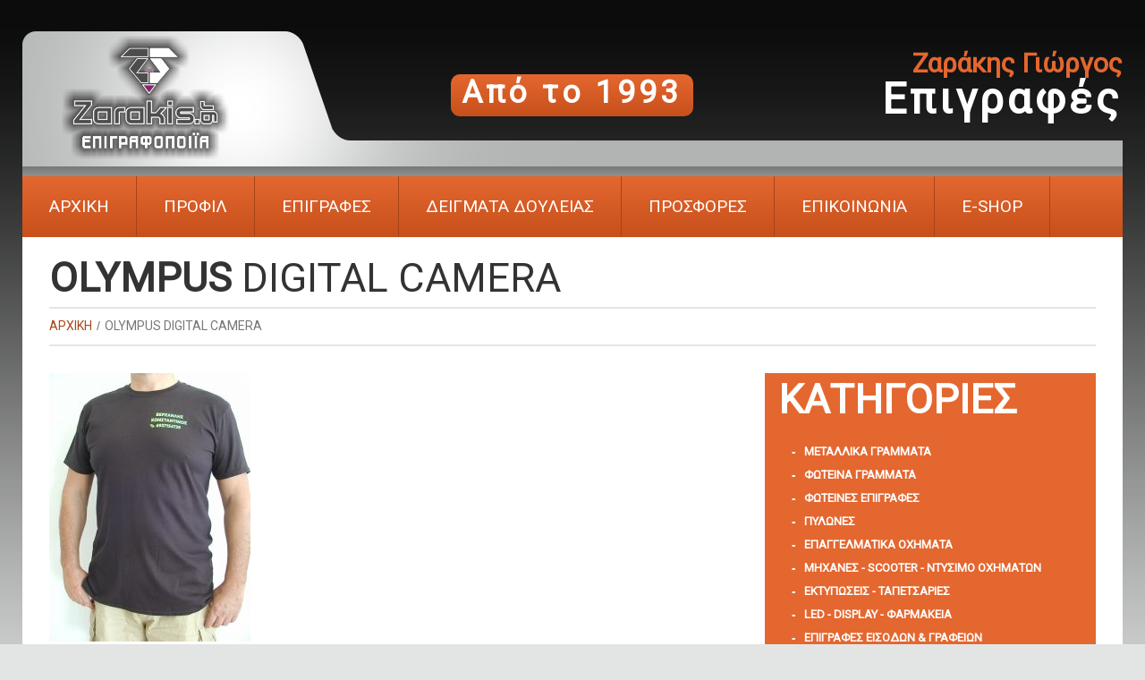

--- FILE ---
content_type: text/html; charset=UTF-8
request_url: https://www.zarakis.gr/?attachment_id=6019
body_size: 19728
content:
<!DOCTYPE html>
<!--[if lt IE 7 ]><html class="ie ie6" lang="el"> <![endif]-->
<!--[if IE 7 ]><html class="ie ie7" lang="el"> <![endif]-->
<!--[if IE 8 ]><html class="ie ie8" lang="el"> <![endif]-->
<!--[if IE 9 ]><html class="ie ie9" lang="el"> <![endif]-->
<!--[if (gt IE 9)|!(IE)]><!--><html lang="el"> <!--<![endif]-->
<head>
	<title>OLYMPUS DIGITAL CAMERA - Zarakis.gr - ΕΠΙΓΡΑΦΟΠΟΙΪΑ</title>
	<meta name="description" content="OLYMPUS DIGITAL CAMERA - Zarakis.gr - ΕΠΙΓΡΑΦΟΠΟΙΪΑ | " />
	<meta charset="UTF-8" />
	<meta name="viewport" content="width=device-width, initial-scale=1.0">
	<link rel="profile" href="//gmpg.org/xfn/11" />
		<link rel="icon" href="https://www.zarakis.gr/wp-content/uploads/2020/01/favicon-για-ΣΕΛΙΔΑ-zarakis.gr-logo.ico" type="image/x-icon" />
		<link rel="pingback" href="https://www.zarakis.gr/xmlrpc.php" />
	<link rel="alternate" type="application/rss+xml" title="Zarakis.gr &#8211; ΕΠΙΓΡΑΦΟΠΟΙΪΑ" href="https://www.zarakis.gr/feed/" />
	<link rel="alternate" type="application/atom+xml" title="Zarakis.gr &#8211; ΕΠΙΓΡΑΦΟΠΟΙΪΑ" href="https://www.zarakis.gr/feed/atom/" />
	<link rel="stylesheet" type="text/css" media="all" href="https://www.zarakis.gr/wp-content/themes/theme52721/bootstrap/css/bootstrap.css" />
	<link rel="stylesheet" type="text/css" media="all" href="https://www.zarakis.gr/wp-content/themes/theme52721/bootstrap/css/responsive.css" />
	<link rel="stylesheet" type="text/css" media="all" href="https://www.zarakis.gr/wp-content/themes/CherryFramework/css/camera.css" />
	<link rel="stylesheet" type="text/css" media="all" href="https://www.zarakis.gr/wp-content/themes/theme52721/style.css" />
	<meta name='robots' content='index, follow, max-image-preview:large, max-snippet:-1, max-video-preview:-1' />

	<!-- This site is optimized with the Yoast SEO plugin v26.6 - https://yoast.com/wordpress/plugins/seo/ -->
	<link rel="canonical" href="https://www.zarakis.gr/" />
	<meta property="og:locale" content="el_GR" />
	<meta property="og:type" content="article" />
	<meta property="og:title" content="OLYMPUS DIGITAL CAMERA - Zarakis.gr - ΕΠΙΓΡΑΦΟΠΟΙΪΑ" />
	<meta property="og:description" content="OLYMPUS DIGITAL CAMERA" />
	<meta property="og:url" content="https://www.zarakis.gr/" />
	<meta property="og:site_name" content="Zarakis.gr - ΕΠΙΓΡΑΦΟΠΟΙΪΑ" />
	<meta property="og:image" content="https://www.zarakis.gr" />
	<meta property="og:image:width" content="1200" />
	<meta property="og:image:height" content="1600" />
	<meta property="og:image:type" content="image/jpeg" />
	<meta name="twitter:card" content="summary_large_image" />
	<script type="application/ld+json" class="yoast-schema-graph">{"@context":"https://schema.org","@graph":[{"@type":"WebPage","@id":"https://www.zarakis.gr/","url":"https://www.zarakis.gr/","name":"OLYMPUS DIGITAL CAMERA - Zarakis.gr - ΕΠΙΓΡΑΦΟΠΟΙΪΑ","isPartOf":{"@id":"https://www.zarakis.gr/#website"},"primaryImageOfPage":{"@id":"https://www.zarakis.gr/#primaryimage"},"image":{"@id":"https://www.zarakis.gr/#primaryimage"},"thumbnailUrl":"https://www.zarakis.gr/wp-content/uploads/2017/10/P1010032.jpg","datePublished":"2019-11-19T17:32:19+00:00","breadcrumb":{"@id":"https://www.zarakis.gr/#breadcrumb"},"inLanguage":"el","potentialAction":[{"@type":"ReadAction","target":["https://www.zarakis.gr/"]}]},{"@type":"ImageObject","inLanguage":"el","@id":"https://www.zarakis.gr/#primaryimage","url":"https://www.zarakis.gr/wp-content/uploads/2017/10/P1010032.jpg","contentUrl":"https://www.zarakis.gr/wp-content/uploads/2017/10/P1010032.jpg","width":1200,"height":1600,"caption":"OLYMPUS DIGITAL CAMERA"},{"@type":"BreadcrumbList","@id":"https://www.zarakis.gr/#breadcrumb","itemListElement":[{"@type":"ListItem","position":1,"name":"Home","item":"https://www.zarakis.gr/"},{"@type":"ListItem","position":2,"name":"OLYMPUS DIGITAL CAMERA"}]},{"@type":"WebSite","@id":"https://www.zarakis.gr/#website","url":"https://www.zarakis.gr/","name":"Zarakis.gr - ΕΠΙΓΡΑΦΟΠΟΙΪΑ","description":"","potentialAction":[{"@type":"SearchAction","target":{"@type":"EntryPoint","urlTemplate":"https://www.zarakis.gr/?s={search_term_string}"},"query-input":{"@type":"PropertyValueSpecification","valueRequired":true,"valueName":"search_term_string"}}],"inLanguage":"el"}]}</script>
	<!-- / Yoast SEO plugin. -->


<link rel='dns-prefetch' href='//maps.googleapis.com' />
<link rel='dns-prefetch' href='//netdna.bootstrapcdn.com' />
<link rel='dns-prefetch' href='//fonts.googleapis.com' />
<link rel="alternate" type="application/rss+xml" title="Ροή RSS &raquo; Zarakis.gr - ΕΠΙΓΡΑΦΟΠΟΙΪΑ" href="https://www.zarakis.gr/feed/" />
<link rel="alternate" type="application/rss+xml" title="Ροή Σχολίων &raquo; Zarakis.gr - ΕΠΙΓΡΑΦΟΠΟΙΪΑ" href="https://www.zarakis.gr/comments/feed/" />
<link rel="alternate" title="oEmbed (JSON)" type="application/json+oembed" href="https://www.zarakis.gr/wp-json/oembed/1.0/embed?url=https%3A%2F%2Fwww.zarakis.gr%2F%3Fattachment_id%3D6019" />
<link rel="alternate" title="oEmbed (XML)" type="text/xml+oembed" href="https://www.zarakis.gr/wp-json/oembed/1.0/embed?url=https%3A%2F%2Fwww.zarakis.gr%2F%3Fattachment_id%3D6019&#038;format=xml" />
<style id='wp-img-auto-sizes-contain-inline-css' type='text/css'>
img:is([sizes=auto i],[sizes^="auto," i]){contain-intrinsic-size:3000px 1500px}
/*# sourceURL=wp-img-auto-sizes-contain-inline-css */
</style>
<link rel='stylesheet' id='flexslider-css' href='https://www.zarakis.gr/wp-content/plugins/cherry-plugin-develop/lib/js/FlexSlider/flexslider.css?ver=2.2.0' type='text/css' media='all' />
<link rel='stylesheet' id='owl-carousel-css' href='https://www.zarakis.gr/wp-content/plugins/cherry-plugin-develop/lib/js/owl-carousel/owl.carousel.css?ver=1.24' type='text/css' media='all' />
<link rel='stylesheet' id='owl-theme-css' href='https://www.zarakis.gr/wp-content/plugins/cherry-plugin-develop/lib/js/owl-carousel/owl.theme.css?ver=1.24' type='text/css' media='all' />
<link rel='stylesheet' id='font-awesome-css' href='//netdna.bootstrapcdn.com/font-awesome/3.2.1/css/font-awesome.css?ver=3.2.1' type='text/css' media='all' />
<link rel='stylesheet' id='cherry-plugin-css' href='https://www.zarakis.gr/wp-content/plugins/cherry-plugin-develop/includes/css/cherry-plugin.css?ver=1.2.8.2' type='text/css' media='all' />
<style id='wp-emoji-styles-inline-css' type='text/css'>

	img.wp-smiley, img.emoji {
		display: inline !important;
		border: none !important;
		box-shadow: none !important;
		height: 1em !important;
		width: 1em !important;
		margin: 0 0.07em !important;
		vertical-align: -0.1em !important;
		background: none !important;
		padding: 0 !important;
	}
/*# sourceURL=wp-emoji-styles-inline-css */
</style>
<link rel='stylesheet' id='wp-block-library-css' href='https://www.zarakis.gr/wp-includes/css/dist/block-library/style.min.css?ver=6.9' type='text/css' media='all' />
<style id='global-styles-inline-css' type='text/css'>
:root{--wp--preset--aspect-ratio--square: 1;--wp--preset--aspect-ratio--4-3: 4/3;--wp--preset--aspect-ratio--3-4: 3/4;--wp--preset--aspect-ratio--3-2: 3/2;--wp--preset--aspect-ratio--2-3: 2/3;--wp--preset--aspect-ratio--16-9: 16/9;--wp--preset--aspect-ratio--9-16: 9/16;--wp--preset--color--black: #000000;--wp--preset--color--cyan-bluish-gray: #abb8c3;--wp--preset--color--white: #ffffff;--wp--preset--color--pale-pink: #f78da7;--wp--preset--color--vivid-red: #cf2e2e;--wp--preset--color--luminous-vivid-orange: #ff6900;--wp--preset--color--luminous-vivid-amber: #fcb900;--wp--preset--color--light-green-cyan: #7bdcb5;--wp--preset--color--vivid-green-cyan: #00d084;--wp--preset--color--pale-cyan-blue: #8ed1fc;--wp--preset--color--vivid-cyan-blue: #0693e3;--wp--preset--color--vivid-purple: #9b51e0;--wp--preset--gradient--vivid-cyan-blue-to-vivid-purple: linear-gradient(135deg,rgb(6,147,227) 0%,rgb(155,81,224) 100%);--wp--preset--gradient--light-green-cyan-to-vivid-green-cyan: linear-gradient(135deg,rgb(122,220,180) 0%,rgb(0,208,130) 100%);--wp--preset--gradient--luminous-vivid-amber-to-luminous-vivid-orange: linear-gradient(135deg,rgb(252,185,0) 0%,rgb(255,105,0) 100%);--wp--preset--gradient--luminous-vivid-orange-to-vivid-red: linear-gradient(135deg,rgb(255,105,0) 0%,rgb(207,46,46) 100%);--wp--preset--gradient--very-light-gray-to-cyan-bluish-gray: linear-gradient(135deg,rgb(238,238,238) 0%,rgb(169,184,195) 100%);--wp--preset--gradient--cool-to-warm-spectrum: linear-gradient(135deg,rgb(74,234,220) 0%,rgb(151,120,209) 20%,rgb(207,42,186) 40%,rgb(238,44,130) 60%,rgb(251,105,98) 80%,rgb(254,248,76) 100%);--wp--preset--gradient--blush-light-purple: linear-gradient(135deg,rgb(255,206,236) 0%,rgb(152,150,240) 100%);--wp--preset--gradient--blush-bordeaux: linear-gradient(135deg,rgb(254,205,165) 0%,rgb(254,45,45) 50%,rgb(107,0,62) 100%);--wp--preset--gradient--luminous-dusk: linear-gradient(135deg,rgb(255,203,112) 0%,rgb(199,81,192) 50%,rgb(65,88,208) 100%);--wp--preset--gradient--pale-ocean: linear-gradient(135deg,rgb(255,245,203) 0%,rgb(182,227,212) 50%,rgb(51,167,181) 100%);--wp--preset--gradient--electric-grass: linear-gradient(135deg,rgb(202,248,128) 0%,rgb(113,206,126) 100%);--wp--preset--gradient--midnight: linear-gradient(135deg,rgb(2,3,129) 0%,rgb(40,116,252) 100%);--wp--preset--font-size--small: 13px;--wp--preset--font-size--medium: 20px;--wp--preset--font-size--large: 36px;--wp--preset--font-size--x-large: 42px;--wp--preset--spacing--20: 0.44rem;--wp--preset--spacing--30: 0.67rem;--wp--preset--spacing--40: 1rem;--wp--preset--spacing--50: 1.5rem;--wp--preset--spacing--60: 2.25rem;--wp--preset--spacing--70: 3.38rem;--wp--preset--spacing--80: 5.06rem;--wp--preset--shadow--natural: 6px 6px 9px rgba(0, 0, 0, 0.2);--wp--preset--shadow--deep: 12px 12px 50px rgba(0, 0, 0, 0.4);--wp--preset--shadow--sharp: 6px 6px 0px rgba(0, 0, 0, 0.2);--wp--preset--shadow--outlined: 6px 6px 0px -3px rgb(255, 255, 255), 6px 6px rgb(0, 0, 0);--wp--preset--shadow--crisp: 6px 6px 0px rgb(0, 0, 0);}:where(.is-layout-flex){gap: 0.5em;}:where(.is-layout-grid){gap: 0.5em;}body .is-layout-flex{display: flex;}.is-layout-flex{flex-wrap: wrap;align-items: center;}.is-layout-flex > :is(*, div){margin: 0;}body .is-layout-grid{display: grid;}.is-layout-grid > :is(*, div){margin: 0;}:where(.wp-block-columns.is-layout-flex){gap: 2em;}:where(.wp-block-columns.is-layout-grid){gap: 2em;}:where(.wp-block-post-template.is-layout-flex){gap: 1.25em;}:where(.wp-block-post-template.is-layout-grid){gap: 1.25em;}.has-black-color{color: var(--wp--preset--color--black) !important;}.has-cyan-bluish-gray-color{color: var(--wp--preset--color--cyan-bluish-gray) !important;}.has-white-color{color: var(--wp--preset--color--white) !important;}.has-pale-pink-color{color: var(--wp--preset--color--pale-pink) !important;}.has-vivid-red-color{color: var(--wp--preset--color--vivid-red) !important;}.has-luminous-vivid-orange-color{color: var(--wp--preset--color--luminous-vivid-orange) !important;}.has-luminous-vivid-amber-color{color: var(--wp--preset--color--luminous-vivid-amber) !important;}.has-light-green-cyan-color{color: var(--wp--preset--color--light-green-cyan) !important;}.has-vivid-green-cyan-color{color: var(--wp--preset--color--vivid-green-cyan) !important;}.has-pale-cyan-blue-color{color: var(--wp--preset--color--pale-cyan-blue) !important;}.has-vivid-cyan-blue-color{color: var(--wp--preset--color--vivid-cyan-blue) !important;}.has-vivid-purple-color{color: var(--wp--preset--color--vivid-purple) !important;}.has-black-background-color{background-color: var(--wp--preset--color--black) !important;}.has-cyan-bluish-gray-background-color{background-color: var(--wp--preset--color--cyan-bluish-gray) !important;}.has-white-background-color{background-color: var(--wp--preset--color--white) !important;}.has-pale-pink-background-color{background-color: var(--wp--preset--color--pale-pink) !important;}.has-vivid-red-background-color{background-color: var(--wp--preset--color--vivid-red) !important;}.has-luminous-vivid-orange-background-color{background-color: var(--wp--preset--color--luminous-vivid-orange) !important;}.has-luminous-vivid-amber-background-color{background-color: var(--wp--preset--color--luminous-vivid-amber) !important;}.has-light-green-cyan-background-color{background-color: var(--wp--preset--color--light-green-cyan) !important;}.has-vivid-green-cyan-background-color{background-color: var(--wp--preset--color--vivid-green-cyan) !important;}.has-pale-cyan-blue-background-color{background-color: var(--wp--preset--color--pale-cyan-blue) !important;}.has-vivid-cyan-blue-background-color{background-color: var(--wp--preset--color--vivid-cyan-blue) !important;}.has-vivid-purple-background-color{background-color: var(--wp--preset--color--vivid-purple) !important;}.has-black-border-color{border-color: var(--wp--preset--color--black) !important;}.has-cyan-bluish-gray-border-color{border-color: var(--wp--preset--color--cyan-bluish-gray) !important;}.has-white-border-color{border-color: var(--wp--preset--color--white) !important;}.has-pale-pink-border-color{border-color: var(--wp--preset--color--pale-pink) !important;}.has-vivid-red-border-color{border-color: var(--wp--preset--color--vivid-red) !important;}.has-luminous-vivid-orange-border-color{border-color: var(--wp--preset--color--luminous-vivid-orange) !important;}.has-luminous-vivid-amber-border-color{border-color: var(--wp--preset--color--luminous-vivid-amber) !important;}.has-light-green-cyan-border-color{border-color: var(--wp--preset--color--light-green-cyan) !important;}.has-vivid-green-cyan-border-color{border-color: var(--wp--preset--color--vivid-green-cyan) !important;}.has-pale-cyan-blue-border-color{border-color: var(--wp--preset--color--pale-cyan-blue) !important;}.has-vivid-cyan-blue-border-color{border-color: var(--wp--preset--color--vivid-cyan-blue) !important;}.has-vivid-purple-border-color{border-color: var(--wp--preset--color--vivid-purple) !important;}.has-vivid-cyan-blue-to-vivid-purple-gradient-background{background: var(--wp--preset--gradient--vivid-cyan-blue-to-vivid-purple) !important;}.has-light-green-cyan-to-vivid-green-cyan-gradient-background{background: var(--wp--preset--gradient--light-green-cyan-to-vivid-green-cyan) !important;}.has-luminous-vivid-amber-to-luminous-vivid-orange-gradient-background{background: var(--wp--preset--gradient--luminous-vivid-amber-to-luminous-vivid-orange) !important;}.has-luminous-vivid-orange-to-vivid-red-gradient-background{background: var(--wp--preset--gradient--luminous-vivid-orange-to-vivid-red) !important;}.has-very-light-gray-to-cyan-bluish-gray-gradient-background{background: var(--wp--preset--gradient--very-light-gray-to-cyan-bluish-gray) !important;}.has-cool-to-warm-spectrum-gradient-background{background: var(--wp--preset--gradient--cool-to-warm-spectrum) !important;}.has-blush-light-purple-gradient-background{background: var(--wp--preset--gradient--blush-light-purple) !important;}.has-blush-bordeaux-gradient-background{background: var(--wp--preset--gradient--blush-bordeaux) !important;}.has-luminous-dusk-gradient-background{background: var(--wp--preset--gradient--luminous-dusk) !important;}.has-pale-ocean-gradient-background{background: var(--wp--preset--gradient--pale-ocean) !important;}.has-electric-grass-gradient-background{background: var(--wp--preset--gradient--electric-grass) !important;}.has-midnight-gradient-background{background: var(--wp--preset--gradient--midnight) !important;}.has-small-font-size{font-size: var(--wp--preset--font-size--small) !important;}.has-medium-font-size{font-size: var(--wp--preset--font-size--medium) !important;}.has-large-font-size{font-size: var(--wp--preset--font-size--large) !important;}.has-x-large-font-size{font-size: var(--wp--preset--font-size--x-large) !important;}
/*# sourceURL=global-styles-inline-css */
</style>

<style id='classic-theme-styles-inline-css' type='text/css'>
/*! This file is auto-generated */
.wp-block-button__link{color:#fff;background-color:#32373c;border-radius:9999px;box-shadow:none;text-decoration:none;padding:calc(.667em + 2px) calc(1.333em + 2px);font-size:1.125em}.wp-block-file__button{background:#32373c;color:#fff;text-decoration:none}
/*# sourceURL=/wp-includes/css/classic-themes.min.css */
</style>
<link rel='stylesheet' id='cherry-lazy-load-css' href='https://www.zarakis.gr/wp-content/plugins/cherry-lazy-load/css/lazy-load.css?ver=1.0' type='text/css' media='all' />
<link rel='stylesheet' id='contact-form-7-css' href='https://www.zarakis.gr/wp-content/plugins/contact-form-7/includes/css/styles.css?ver=6.1.4' type='text/css' media='all' />
<style id='responsive-menu-inline-css' type='text/css'>
#rmp_menu_trigger-7763{width: 80px;height: 40px;position: fixed;top: 40px;border-radius: 5px;display: none;text-decoration: none;right: 3%;background: transparent;transition: transform 0.5s, background-color 0.5s}#rmp_menu_trigger-7763 .rmp-trigger-box{width: 26px;color: #807474}#rmp_menu_trigger-7763 .rmp-trigger-icon-active, #rmp_menu_trigger-7763 .rmp-trigger-text-open{display: none}#rmp_menu_trigger-7763.is-active .rmp-trigger-icon-active, #rmp_menu_trigger-7763.is-active .rmp-trigger-text-open{display: inline}#rmp_menu_trigger-7763.is-active .rmp-trigger-icon-inactive, #rmp_menu_trigger-7763.is-active .rmp-trigger-text{display: none}#rmp_menu_trigger-7763 .rmp-trigger-label{color: #807474;pointer-events: none;line-height: 10px;font-family: Menu;font-size: 17px;display: inline;text-transform: inherit}#rmp_menu_trigger-7763 .rmp-trigger-label.rmp-trigger-label-top{display: block;margin-bottom: 12px}#rmp_menu_trigger-7763 .rmp-trigger-label.rmp-trigger-label-bottom{display: block;margin-top: 12px}#rmp_menu_trigger-7763 .responsive-menu-pro-inner{display: block}#rmp_menu_trigger-7763 .rmp-trigger-icon-inactive .rmp-font-icon{color: #807474}#rmp_menu_trigger-7763 .responsive-menu-pro-inner, #rmp_menu_trigger-7763 .responsive-menu-pro-inner::before, #rmp_menu_trigger-7763 .responsive-menu-pro-inner::after{width: 26px;height: 3px;background-color: #807474;border-radius: 4px;position: absolute}#rmp_menu_trigger-7763 .rmp-trigger-icon-active .rmp-font-icon{color: #ffffff}#rmp_menu_trigger-7763.is-active .responsive-menu-pro-inner, #rmp_menu_trigger-7763.is-active .responsive-menu-pro-inner::before, #rmp_menu_trigger-7763.is-active .responsive-menu-pro-inner::after{background-color: #ffffff}#rmp_menu_trigger-7763:hover .rmp-trigger-icon-inactive .rmp-font-icon{color: #ffffff}#rmp_menu_trigger-7763:not(.is-active):hover .responsive-menu-pro-inner, #rmp_menu_trigger-7763:not(.is-active):hover .responsive-menu-pro-inner::before, #rmp_menu_trigger-7763:not(.is-active):hover .responsive-menu-pro-inner::after{background-color: #ffffff}#rmp_menu_trigger-7763 .responsive-menu-pro-inner::before{top: 10px}#rmp_menu_trigger-7763 .responsive-menu-pro-inner::after{bottom: 10px}#rmp_menu_trigger-7763.is-active .responsive-menu-pro-inner::after{bottom: 0}@media screen and (max-width: 768px){.nav{display: none !important}#rmp_menu_trigger-7763{display: block}#rmp-container-7763{position: fixed;top: 0;margin: 0;transition: transform 0.5s;overflow: auto;display: block;width: 75%;max-width: 400px;background-color: #242020;background-image: url("");height: 100%;right: 0;padding-top: 0px;padding-left: 0px;padding-bottom: 0px;padding-right: 0px}#rmp-menu-wrap-7763{padding-top: 0px;padding-left: 0px;padding-bottom: 0px;padding-right: 0px;background-color: #242020}#rmp-menu-wrap-7763 .rmp-menu, #rmp-menu-wrap-7763 .rmp-submenu{width: 100%;box-sizing: border-box;margin: 0;padding: 0}#rmp-menu-wrap-7763 .rmp-submenu-depth-1 .rmp-menu-item-link{padding-right: 10%}#rmp-menu-wrap-7763 .rmp-submenu-depth-2 .rmp-menu-item-link{padding-right: 15%}#rmp-menu-wrap-7763 .rmp-submenu-depth-3 .rmp-menu-item-link{padding-right: 20%}#rmp-menu-wrap-7763 .rmp-submenu-depth-4 .rmp-menu-item-link{padding-right: 25%}#rmp-menu-wrap-7763 .rmp-submenu.rmp-submenu-open{display: block}#rmp-menu-wrap-7763 .rmp-menu-item{width: 100%;list-style: none;margin: 0}#rmp-menu-wrap-7763 .rmp-menu-item-link{height: 36px;line-height: 36px;font-size: 14px;border-bottom: 1px solid #212121;font-family: inherit;color: #ffffff;text-align: left;background-color: #212121;font-weight: normal;letter-spacing: 0px;display: block;box-sizing: border-box;width: 100%;text-decoration: none;position: relative;overflow: hidden;transition: background-color 0.5s, border-color 0.5s, 0.5s;word-wrap: break-word;height: auto;padding: 0 5%;padding-right: 50px}#rmp-menu-wrap-7763 .rmp-menu-item-link:after, #rmp-menu-wrap-7763 .rmp-menu-item-link:before{display: none}#rmp-menu-wrap-7763 .rmp-menu-item-link:hover, #rmp-menu-wrap-7763 .rmp-menu-item-link:focus{color: #ffffff;border-color: #212121;background-color: #3f3f3f}#rmp-menu-wrap-7763 .rmp-menu-item-link:focus{outline: none;border-color: unset;box-shadow: unset}#rmp-menu-wrap-7763 .rmp-menu-item-link .rmp-font-icon{height: 36px;line-height: 36px;margin-right: 10px;font-size: 14px}#rmp-menu-wrap-7763 .rmp-menu-current-item .rmp-menu-item-link{color: #ffffff;border-color: #212121;background-color: #212121}#rmp-menu-wrap-7763 .rmp-menu-current-item .rmp-menu-item-link:hover, #rmp-menu-wrap-7763 .rmp-menu-current-item .rmp-menu-item-link:focus{color: #ffffff;border-color: #3f3f3f;background-color: #3f3f3f}#rmp-menu-wrap-7763 .rmp-menu-subarrow{position: absolute;top: 0;bottom: 0;text-align: center;overflow: hidden;background-size: cover;overflow: hidden;right: 0;border-left-style: solid;border-left-color: #212121;border-left-width: 1px;height: 40px;width: 40px;color: #ffffff;background-color: #212121}#rmp-menu-wrap-7763 .rmp-menu-subarrow svg{fill: #ffffff}#rmp-menu-wrap-7763 .rmp-menu-subarrow:hover{color: #ffffff;border-color: #3f3f3f;background-color: #3f3f3f}#rmp-menu-wrap-7763 .rmp-menu-subarrow:hover svg{fill: #ffffff}#rmp-menu-wrap-7763 .rmp-menu-subarrow .rmp-font-icon{margin-right: unset}#rmp-menu-wrap-7763 .rmp-menu-subarrow *{vertical-align: middle;line-height: 40px}#rmp-menu-wrap-7763 .rmp-menu-subarrow-active{display: block;background-size: cover;color: #ffffff;border-color: #212121;background-color: #212121}#rmp-menu-wrap-7763 .rmp-menu-subarrow-active svg{fill: #ffffff}#rmp-menu-wrap-7763 .rmp-menu-subarrow-active:hover{color: #ffffff;border-color: #3f3f3f;background-color: #3f3f3f}#rmp-menu-wrap-7763 .rmp-menu-subarrow-active:hover svg{fill: #ffffff}#rmp-menu-wrap-7763 .rmp-submenu{display: none}#rmp-menu-wrap-7763 .rmp-submenu .rmp-menu-item-link{height: 36px;line-height: 36px;letter-spacing: 0px;font-size: 14px;border-bottom: 1px solid #212121;font-family: inherit;font-weight: normal;color: #ffffff;text-align: left;background-color: #212121}#rmp-menu-wrap-7763 .rmp-submenu .rmp-menu-item-link:hover, #rmp-menu-wrap-7763 .rmp-submenu .rmp-menu-item-link:focus{color: #ffffff;border-color: #212121;background-color: #3f3f3f}#rmp-menu-wrap-7763 .rmp-submenu .rmp-menu-current-item .rmp-menu-item-link{color: #ffffff;border-color: #212121;background-color: #212121}#rmp-menu-wrap-7763 .rmp-submenu .rmp-menu-current-item .rmp-menu-item-link:hover, #rmp-menu-wrap-7763 .rmp-submenu .rmp-menu-current-item .rmp-menu-item-link:focus{color: #ffffff;border-color: #3f3f3f;background-color: #3f3f3f}#rmp-menu-wrap-7763 .rmp-submenu .rmp-menu-subarrow{right: 0;border-right: unset;border-left-style: solid;border-left-color: #212121;border-left-width: 1px;height: 36px;line-height: 36px;width: 36px;color: #ffffff;background-color: #212121}#rmp-menu-wrap-7763 .rmp-submenu .rmp-menu-subarrow:hover{color: #ffffff;border-color: #3f3f3f;background-color: #3f3f3f}#rmp-menu-wrap-7763 .rmp-submenu .rmp-menu-subarrow-active{color: #ffffff;border-color: #212121;background-color: #212121}#rmp-menu-wrap-7763 .rmp-submenu .rmp-menu-subarrow-active:hover{color: #ffffff;border-color: #3f3f3f;background-color: #3f3f3f}#rmp-menu-wrap-7763 .rmp-menu-item-description{margin: 0;padding: 5px 5%;opacity: 0.8;color: #ffffff}#rmp-search-box-7763{display: block;padding-top: 0px;padding-left: 5%;padding-bottom: 0px;padding-right: 5%}#rmp-search-box-7763 .rmp-search-form{margin: 0}#rmp-search-box-7763 .rmp-search-box{background: #ffffff;border: 1px solid #dadada;color: #333333;width: 100%;padding: 0 5%;border-radius: 30px;height: 45px;-webkit-appearance: none}#rmp-search-box-7763 .rmp-search-box::placeholder{color: #c7c7cd}#rmp-search-box-7763 .rmp-search-box:focus{background-color: #ffffff;outline: 2px solid #dadada;color: #333333}#rmp-menu-title-7763{background-color: #242020;color: #ffffff;text-align: left;font-size: 15px;padding-top: 10%;padding-left: 5%;padding-bottom: 0%;padding-right: 5%;font-weight: 400;transition: background-color 0.5s, border-color 0.5s, color 0.5s}#rmp-menu-title-7763:hover{background-color: #242020;color: #ffffff}#rmp-menu-title-7763 > .rmp-menu-title-link{color: #ffffff;width: 100%;background-color: unset;text-decoration: none}#rmp-menu-title-7763 > .rmp-menu-title-link:hover{color: #ffffff}#rmp-menu-title-7763 .rmp-font-icon{font-size: 15px}#rmp-menu-additional-content-7763{padding-top: 0px;padding-left: 5%;padding-bottom: 0px;padding-right: 5%;color: #ffffff;text-align: center;font-size: 16px}}.rmp-container{display: none;visibility: visible;padding: 0px 0px 0px 0px;z-index: 99998;transition: all 0.3s}.rmp-container.rmp-fade-top, .rmp-container.rmp-fade-left, .rmp-container.rmp-fade-right, .rmp-container.rmp-fade-bottom{display: none}.rmp-container.rmp-slide-left, .rmp-container.rmp-push-left{transform: translateX(-100%);-ms-transform: translateX(-100%);-webkit-transform: translateX(-100%);-moz-transform: translateX(-100%)}.rmp-container.rmp-slide-left.rmp-menu-open, .rmp-container.rmp-push-left.rmp-menu-open{transform: translateX(0);-ms-transform: translateX(0);-webkit-transform: translateX(0);-moz-transform: translateX(0)}.rmp-container.rmp-slide-right, .rmp-container.rmp-push-right{transform: translateX(100%);-ms-transform: translateX(100%);-webkit-transform: translateX(100%);-moz-transform: translateX(100%)}.rmp-container.rmp-slide-right.rmp-menu-open, .rmp-container.rmp-push-right.rmp-menu-open{transform: translateX(0);-ms-transform: translateX(0);-webkit-transform: translateX(0);-moz-transform: translateX(0)}.rmp-container.rmp-slide-top, .rmp-container.rmp-push-top{transform: translateY(-100%);-ms-transform: translateY(-100%);-webkit-transform: translateY(-100%);-moz-transform: translateY(-100%)}.rmp-container.rmp-slide-top.rmp-menu-open, .rmp-container.rmp-push-top.rmp-menu-open{transform: translateY(0);-ms-transform: translateY(0);-webkit-transform: translateY(0);-moz-transform: translateY(0)}.rmp-container.rmp-slide-bottom, .rmp-container.rmp-push-bottom{transform: translateY(100%);-ms-transform: translateY(100%);-webkit-transform: translateY(100%);-moz-transform: translateY(100%)}.rmp-container.rmp-slide-bottom.rmp-menu-open, .rmp-container.rmp-push-bottom.rmp-menu-open{transform: translateX(0);-ms-transform: translateX(0);-webkit-transform: translateX(0);-moz-transform: translateX(0)}.rmp-container::-webkit-scrollbar{width: 0px}.rmp-container ::-webkit-scrollbar-track{box-shadow: inset 0 0 5px transparent}.rmp-container ::-webkit-scrollbar-thumb{background: transparent}.rmp-container ::-webkit-scrollbar-thumb:hover{background: transparent}.rmp-container .rmp-menu-wrap .rmp-menu{transition: none;border-radius: 0;box-shadow: none;background: none;border: 0;bottom: auto;box-sizing: border-box;clip: auto;color: #666;display: block;float: none;font-family: inherit;font-size: 14px;height: auto;left: auto;line-height: 1.7;list-style-type: none;margin: 0;min-height: auto;max-height: none;opacity: 1;outline: none;overflow: visible;padding: 0;position: relative;pointer-events: auto;right: auto;text-align: left;text-decoration: none;text-indent: 0;text-transform: none;transform: none;top: auto;visibility: inherit;width: auto;word-wrap: break-word;white-space: normal}.rmp-container .rmp-menu-additional-content{display: block;word-break: break-word}.rmp-container .rmp-menu-title{display: flex;flex-direction: column}.rmp-container .rmp-menu-title .rmp-menu-title-image{max-width: 100%;margin-bottom: 15px;display: block;margin: auto;margin-bottom: 15px}button.rmp_menu_trigger{z-index: 999999;overflow: hidden;outline: none;border: 0;display: none;margin: 0;transition: transform 0.5s, background-color 0.5s;padding: 0}button.rmp_menu_trigger .responsive-menu-pro-inner::before, button.rmp_menu_trigger .responsive-menu-pro-inner::after{content: "";display: block}button.rmp_menu_trigger .responsive-menu-pro-inner::before{top: 10px}button.rmp_menu_trigger .responsive-menu-pro-inner::after{bottom: 10px}button.rmp_menu_trigger .rmp-trigger-box{width: 40px;display: inline-block;position: relative;pointer-events: none;vertical-align: super}.admin-bar .rmp-container, .admin-bar .rmp_menu_trigger{margin-top: 32px !important}@media screen and (max-width: 782px){.admin-bar .rmp-container, .admin-bar .rmp_menu_trigger{margin-top: 46px !important}}.rmp-menu-trigger-boring .responsive-menu-pro-inner{transition-property: none}.rmp-menu-trigger-boring .responsive-menu-pro-inner::after, .rmp-menu-trigger-boring .responsive-menu-pro-inner::before{transition-property: none}.rmp-menu-trigger-boring.is-active .responsive-menu-pro-inner{transform: rotate(45deg)}.rmp-menu-trigger-boring.is-active .responsive-menu-pro-inner:before{top: 0;opacity: 0}.rmp-menu-trigger-boring.is-active .responsive-menu-pro-inner:after{bottom: 0;transform: rotate(-90deg)}
/*# sourceURL=responsive-menu-inline-css */
</style>
<link rel='stylesheet' id='dashicons-css' href='https://www.zarakis.gr/wp-includes/css/dashicons.min.css?ver=6.9' type='text/css' media='all' />
<link rel='stylesheet' id='theme52721-css' href='https://www.zarakis.gr/wp-content/themes/theme52721/main-style.css' type='text/css' media='all' />
<link rel='stylesheet' id='magnific-popup-css' href='https://www.zarakis.gr/wp-content/themes/CherryFramework/css/magnific-popup.css?ver=0.9.3' type='text/css' media='all' />
<link rel='stylesheet' id='options_typography_Lato-css' href='//fonts.googleapis.com/css?family=Lato&#038;subset=latin' type='text/css' media='all' />
<script type="text/javascript" src="https://www.zarakis.gr/wp-content/themes/CherryFramework/js/jquery-1.7.2.min.js?ver=1.7.2" id="jquery-js"></script>
<script type="text/javascript" src="https://www.zarakis.gr/wp-content/plugins/cherry-plugin-develop/lib/js/jquery.easing.1.3.js?ver=1.3" id="easing-js"></script>
<script type="text/javascript" src="https://www.zarakis.gr/wp-content/plugins/cherry-plugin-develop/lib/js/elasti-carousel/jquery.elastislide.js?ver=1.2.8.2" id="elastislide-js"></script>
<script type="text/javascript" src="//maps.googleapis.com/maps/api/js?v=3&amp;signed_in=false&amp;key=AIzaSyCK8WIV0wSs3YkapRtL-AanZD9mwk3pDT0&amp;ver=6.9" id="googlemapapis-js"></script>
<script type="text/javascript" src="https://www.zarakis.gr/wp-content/themes/theme52721/js/my_script.js?ver=1.0" id="my_script-js"></script>
<script type="text/javascript" src="https://www.zarakis.gr/wp-content/themes/CherryFramework/js/jquery-migrate-1.2.1.min.js?ver=1.2.1" id="migrate-js"></script>
<script type="text/javascript" src="https://www.zarakis.gr/wp-content/themes/CherryFramework/js/modernizr.js?ver=2.0.6" id="modernizr-js"></script>
<script type="text/javascript" src="https://www.zarakis.gr/wp-content/themes/CherryFramework/js/jflickrfeed.js?ver=1.0" id="jflickrfeed-js"></script>
<script type="text/javascript" src="https://www.zarakis.gr/wp-content/themes/CherryFramework/js/custom.js?ver=1.0" id="custom-js"></script>
<script type="text/javascript" src="https://www.zarakis.gr/wp-content/themes/CherryFramework/bootstrap/js/bootstrap.min.js?ver=2.3.0" id="bootstrap-js"></script>
<link rel="https://api.w.org/" href="https://www.zarakis.gr/wp-json/" /><link rel="alternate" title="JSON" type="application/json" href="https://www.zarakis.gr/wp-json/wp/v2/media/6019" /><link rel="EditURI" type="application/rsd+xml" title="RSD" href="https://www.zarakis.gr/xmlrpc.php?rsd" />
<meta name="generator" content="WordPress 6.9" />
<link rel='shortlink' href='https://www.zarakis.gr/?p=6019' />

		<!-- GA Google Analytics @ https://m0n.co/ga -->
		<script>
			(function(i,s,o,g,r,a,m){i['GoogleAnalyticsObject']=r;i[r]=i[r]||function(){
			(i[r].q=i[r].q||[]).push(arguments)},i[r].l=1*new Date();a=s.createElement(o),
			m=s.getElementsByTagName(o)[0];a.async=1;a.src=g;m.parentNode.insertBefore(a,m)
			})(window,document,'script','https://www.google-analytics.com/analytics.js','ga');
			ga('create', 'UA-118039441-1', 'auto');
			ga('send', 'pageview');
		</script>

	<script>
 var system_folder = 'https://www.zarakis.gr/wp-content/themes/CherryFramework/admin/data_management/',
	 CHILD_URL ='https://www.zarakis.gr/wp-content/themes/theme52721',
	 PARENT_URL = 'https://www.zarakis.gr/wp-content/themes/CherryFramework', 
	 CURRENT_THEME = 'theme52721'</script>
<style type='text/css'>
body { background-color:#e3e5e4 }

</style>
<style type='text/css'>
h1 { font: normal 30px/35px Arial, Helvetica, sans-serif;  color:#333333; }
h2 { font: normal 22px/26px Arial, Helvetica, sans-serif;  color:#333333; }
h3 { font: bold 19px/29px Arial, Helvetica, sans-serif;  color:#00529c; }
h4 { font: normal 14px/20px Arial, Helvetica, sans-serif;  color:#333333; }
h5 { font: normal 12px/18px Arial, Helvetica, sans-serif;  color:#333333; }
h6 { font: normal 12px/18px Arial, Helvetica, sans-serif;  color:#333333; }
body { font-weight: normal;}
.logo_h__txt, .logo_link { font: normal 74px/56px Lato;  color:#000000; }
.sf-menu > li > a { font: bold 19px/68px Lato;  color:#FFFFFF; }
.nav.footer-nav a { font: normal 11px/18px Lato;  color:#777777; }
</style>
<link rel="icon" href="https://www.zarakis.gr/wp-content/uploads/2020/01/cropped-Τετραγωνο-Logo-για-zarakis.gr_-32x32.jpg" sizes="32x32" />
<link rel="icon" href="https://www.zarakis.gr/wp-content/uploads/2020/01/cropped-Τετραγωνο-Logo-για-zarakis.gr_-192x192.jpg" sizes="192x192" />
<link rel="apple-touch-icon" href="https://www.zarakis.gr/wp-content/uploads/2020/01/cropped-Τετραγωνο-Logo-για-zarakis.gr_-180x180.jpg" />
<meta name="msapplication-TileImage" content="https://www.zarakis.gr/wp-content/uploads/2020/01/cropped-Τετραγωνο-Logo-για-zarakis.gr_-270x270.jpg" />
		<style type="text/css" id="wp-custom-css">
			@import url('https://fonts.googleapis.com/css?family=Roboto|Roboto+Slab');

body, h1, h2, h3, h4, h5, h6 {font-family: Roboto}

a {color: #AD4619;}

a:hover {color: #5A240C}

.sf-menu > li > a {font: normal 19px/68px Roboto;}

.logo {
	padding:5px 23px 0 43px;
	max-width:275px;
}

.sf-menu > li {
	border-right: 1px solid #A74419;}

@media (min-width: 979px) and (max-width: 1230px) {
	.sf-menu > li > a { padding:0 15px; 
	font-size: 17px;}
}

@media (min-width: 768px) and (max-width: 979px) {
	.sf-menu > li > a { padding:0 10px; 
	font-size: 15px;}
}

.nav-wrapper .extra-container, .nav-wrapper .extra-container:before, .nav-wrapper .extra-container:after, .btn-wrapper, .btn-wrapper:before, .btn-wrapper:after, .btn-primary, .btn-primary:before, .btn-primary:after {
	background-color:#E4672F;
	background-image:-moz-linear-gradient(top,#E4672F,#C7501B);
	background-image:-webkit-gradient(linear,0 0,0 100%,from(#E4672F),to(#C7501B));
	background-image:-webkit-linear-gradient(top,#E4672F,#C7501B);
	background-image:-o-linear-gradient(top,#E4672F,#C7501B);
	background-image:linear-gradient(to bottom,#E4672F,#C7501B);
	background-repeat:repeat-x;
	filter:progid:DXImageTransform.Microsoft.gradient(startColorstr='#ffE4672F', endColorstr='#ffC7501B', GradientType=0);
}

.sf-menu > li > a:after {
	background-color:#8F3A15;
	background-image:-moz-linear-gradient(top,#C34E1B,#97411B);
	background-image:-webkit-gradient(linear,0 0,0 100%,from(#C34E1B),to(#97411B));
	background-image:-webkit-linear-gradient(top,#C34E1B,#97411B);
	background-image:-o-linear-gradient(top,#C34E1B,#97411B);
	background-image:linear-gradient(to bottom,#D05620,#97411B);
	background-repeat:repeat-x;
	filter:progid:DXImageTransform.Microsoft.gradient(startColorstr='#ffC34E1B', endColorstr='#ff97411B', GradientType=0);
}

.sf-menu > li > a:after {
	-webkit-transition:0.3s;
	-moz-transition:0.3s;
	-o-transition:0.3s;
	transition:0.3s;
}

.phone {
	padding-top:25px;
	letter-spacing: 4px;
	font-size: 48px;
}

.phone em {
	display:block;
	font-size:30px;
	font-style:normal;
	font-weight:bold;
	letter-spacing: 0px;
	text-transform:none;
	line-height:1.2em;
	color:#E4672F;
	margin-bottom:10px;
}

.phone strong {
	float:left;
	margin-top: 30px;
	font-size:35px;
	background-color:#E4672F;
	background-image:-moz-linear-gradient(top,#E4672F,#C7501B);
	background-image:-webkit-gradient(linear,0 0,0 100%,from(#E4672F),to(#C7501B));
	background-image:-webkit-linear-gradient(top,#E4672F,#C7501B);
	background-image:-o-linear-gradient(top,#E4672F,#C7501B);
	background-image:linear-gradient(to bottom,#E4672F,#C7501B);
	background-repeat:repeat-x;
	filter:progid:DXImageTransform.Microsoft.gradient(startColorstr='#ffE4672F', endColorstr='#ffC7501B', GradientType=0);
	-webkit-border-radius:10px;
	-moz-border-radius:10px;
	border-radius:10px;
}

@media (min-width: 768px) and (max-width: 979px) {
	.phone strong { display: none; }
}

.parallax-slider .controlBtn .innerBtn {
	font-size:27px;
	line-height:39px;
	color:#fff;

	background-color:#E4672F;
	background-image:-moz-linear-gradient(top,#E4672F,#C7501B);
	background-image:-webkit-gradient(linear,0 0,0 100%,from(#E4672F),to(#C7501B));
	background-image:-webkit-linear-gradient(top,#E4672F,#C7501B);
	background-image:-o-linear-gradient(top,#E4672F,#C7501B);
	background-image:linear-gradient(to bottom,#E4672F,#C7501B);
	background-repeat:repeat-x;
	filter:progid:DXImageTransform.Microsoft.gradient(startColorstr='#ffE4672F', endColorstr='#ffC7501B', GradientType=0);
}

.parallax-slider .controlBtn:hover .innerBtn {
	background-color:#8F3A15;
	background-image:-moz-linear-gradient(top,#C34E1B,#97411B);
	background-image:-webkit-gradient(linear,0 0,0 100%,from(#C34E1B),to(#97411B));
	background-image:-webkit-linear-gradient(top,#C34E1B,#97411B);
	background-image:-o-linear-gradient(top,#C34E1B,#97411B);
	background-image:linear-gradient(to bottom,#D05620,#97411B);
	background-repeat:repeat-x;
	filter:progid:DXImageTransform.Microsoft.gradient(startColorstr='#ffC34E1B', endColorstr='#ff97411B', GradientType=0);
	-webkit-transition:0.3s;
	-moz-transition:0.3s;
	-o-transition:0.3s;
	transition:0.3s;
}

.parallax-slider #mainCaptionHolder {
	text-shadow: 0px 0px 10px rgba(0,0,0,0.3);
}

.parallax-slider #mainCaptionHolder .slider_caption h1, .parallax-slider #mainCaptionHolder .slider_caption h2 {
	font-size:70px;
}

@media (min-width: 768px) and (max-width: 979px) {
	.parallax-slider #mainCaptionHolder .slider_caption h1, .parallax-slider #mainCaptionHolder .slider_caption h2 {
		font-size:50px;
	}
}

@media (max-width: 767px) {
	.parallax-slider #mainCaptionHolder .slider_caption h1, .parallax-slider #mainCaptionHolder .slider_caption h2 {
		font-size:30px;
	}

.parallax-slider #mainCaptionHolder .slider_caption p {
		font-size:14px;
		line-height:23px;
	}
}

@media (max-width: 480px) {
	.parallax-slider #mainCaptionHolder .slider_caption h1, .parallax-slider #mainCaptionHolder .slider_caption h2 {
		font-size:23px;
	}
}

.parallax-slider #mainCaptionHolder .slider_caption p {
	font-family: 'Roboto Slab', Arial;
	font-size:28px;
	font-style: italic;
	line-height:28px;
	text-transform:none;
	margin:0;
}

@media (max-width: 767px) {
.parallax-slider #mainCaptionHolder .slider_caption p {
		font-size:16px;
		line-height:23px;
	}
}

.widget-sidebar.widget-even {
	background-color: #E4672F;}

#sidebar h3 {
	font-size1: 20px;}

.widget-sidebar {
	padding: 10px 15px 15px 15px;}

.widget-sidebar ul li {
	padding-left: 1em;
	text-indent: -1em;
	font-size: 13px;}

.widget-sidebar.widget-even a:hover, .widget-sidebar.widget-even a:active, .widget-sidebar.widget-even a:focus { color:#F5C3AD; }

.widget-sidebar.widget-even ul li:before { color:#ffffff; }

a.album {
	display: block;
	text-align: center;
	margin-top: 20px;}

.content-box-1 .title-box_secondary {
	color: #E4672F !important;}

.btn-primary:hover, .btn-primary:active, .btn-primary:focus, .btn-primary:hover:before, .btn-primary:hover:after, .btn-primary:active:before, .btn-primary:active:after, .btn-primary:focus:before, .btn-primary:focus:after, .btn-wrapper:hover, .btn-wrapper:active, .btn-wrapper:focus, .btn-wrapper:hover:before, .btn-wrapper:hover:after {
	background-color:#8F3A15;
	background-image:-moz-linear-gradient(top,#8F3A15,#8F3A15);
	background-image:-webkit-gradient(linear,0 0,0 100%,from(#8F3A15),to(#8F3A15));
	background-image:-webkit-linear-gradient(top,#8F3A15,#8F3A15);
	background-image:-o-linear-gradient(top,#8F3A15,#8F3A15);
	background-image:linear-gradient(to bottom,#8F3A15,#8F3A15);
	background-repeat:repeat-x;
	filter:progid:DXImageTransform.Microsoft.gradient(startColorstr='#ff8F3A15', endColorstr='#ff8F3A15', GradientType=0);
}

.content-box-1 .row {margin-bottom: 30px;}

.title-box {font-size:36px;}
.title_box_small .title-box {font-size:30px;}

@media (min-width: 979px) and (max-width: 1200px) {
	.title-box {
		font-size:30px;
	}
	.title-box_primary, .title-box_secondary {
		font-size:inherit;
	}
}

@media (min-width: 770px) and (max-width: 979px) {
	.title-box {
		font-size:20px;
	}
	.title-box_primary, .title-box_secondary {
		font-size:inherit;
	}
	.lazy-load-box .btn-primary.btn-large {
	font-size:16px;
    }
}

.google-map-custom-class a[href^="http://maps.google.com/maps"] { display:block !important; }
.google-map-custom-clas1 .gmnoprint a, .google-map-custom-class .gmnoprint span { display:block ; }
.google-map-custom-class .gmnoprint div { background:block !important; }
.google-map-custom-class .gm-style-cc { display:block !important; }

.google-map-custom-class img {
	max-width:none;}

.submit-buttons .btn-wrapper {margin-right: 60px;}

.content_box.content-box-3 .google-map-api .empty-block {display: none;}

.content_box.content-box-3 {margin-top: 0 !important;}

.footer-logo {text-align: center;}
.social-nets-wrapper ul.social {width: 190px; margin: 0 auto;}

.footer-widgets .widget-footer ul li a { color:#E77918; }

#back-top span {
	background-color:#E4672F;}

#back-top a:hover span, #back-top a:active span, #back-top a:focus span {
	background-color:#8F3A15;}

.social-nets-wrapper .social li a:hover:before, .social-nets-wrapper .social li a:active:before, .social-nets-wrapper .social li a:focus:before, .social-nets-wrapper .social li a:hover:after, .social-nets-wrapper .social li a:active:after, .social-nets-wrapper .social li a:focus:after {
	background-color:#E4672F;}		</style>
				<!--[if lt IE 9]>
		<div id="ie7-alert" style="width: 100%; text-align:center;">
			<img src="http://tmbhtest.com/images/ie7.jpg" alt="Upgrade IE 8" width="640" height="344" border="0" usemap="#Map" />
			<map name="Map" id="Map"><area shape="rect" coords="496,201,604,329" href="http://www.microsoft.com/windows/internet-explorer/default.aspx" target="_blank" alt="Download Interent Explorer" /><area shape="rect" coords="380,201,488,329" href="http://www.apple.com/safari/download/" target="_blank" alt="Download Apple Safari" /><area shape="rect" coords="268,202,376,330" href="http://www.opera.com/download/" target="_blank" alt="Download Opera" /><area shape="rect" coords="155,202,263,330" href="http://www.mozilla.com/" target="_blank" alt="Download Firefox" /><area shape="rect" coords="35,201,143,329" href="http://www.google.com/chrome" target="_blank" alt="Download Google Chrome" />
			</map>
		</div>
	<![endif]-->
	<!--[if gte IE 9]><!-->
		<script src="https://www.zarakis.gr/wp-content/themes/CherryFramework/js/jquery.mobile.customized.min.js" type="text/javascript"></script>
		<script type="text/javascript">
			jQuery(function(){
				jQuery('.sf-menu').mobileMenu({defaultText: "Navigate to..."});
			});
		</script>
	<!--<![endif]-->
	<script type="text/javascript">
		// Init navigation menu
		jQuery(function(){
		// main navigation init
			jQuery('ul.sf-menu').superfish({
				delay: 1000, // the delay in milliseconds that the mouse can remain outside a sub-menu without it closing
				animation: {
					opacity: "show",
					height: "show"
				}, // used to animate the sub-menu open
				speed: "normal", // animation speed
				autoArrows: true, // generation of arrow mark-up (for submenu)
				disableHI: true // to disable hoverIntent detection
			});

		//Zoom fix
		//IPad/IPhone
			var viewportmeta = document.querySelector && document.querySelector('meta[name="viewport"]'),
				ua = navigator.userAgent,
				gestureStart = function () {
					viewportmeta.content = "width=device-width, minimum-scale=0.25, maximum-scale=1.6, initial-scale=1.0";
				},
				scaleFix = function () {
					if (viewportmeta && /iPhone|iPad/.test(ua) && !/Opera Mini/.test(ua)) {
						viewportmeta.content = "width=device-width, minimum-scale=1.0, maximum-scale=1.0";
						document.addEventListener("gesturestart", gestureStart, false);
					}
				};
			scaleFix();
		})
	</script>
	<!-- stick up menu -->
	<script type="text/javascript">
		jQuery(document).ready(function(){
			if(!device.mobile() && !device.tablet()){
				jQuery('.nav-wrapper').tmStickUp({
					correctionSelector: jQuery('#wpadminbar')
				,	listenSelector: jQuery('.listenSelector')
				,	active: true				,	pseudo: true				});
			}
		})
	</script>
</head>

<body class="attachment wp-singular attachment-template-default single single-attachment postid-6019 attachmentid-6019 attachment-jpeg wp-theme-CherryFramework wp-child-theme-theme52721">
	<div id="motopress-main" class="main-holder">
		<!--Begin #motopress-main-->
		<header class="motopress-wrapper header">
			<div class="container">
				<div class="row">
					<div class="span12" data-motopress-wrapper-file="wrapper/wrapper-header.php" data-motopress-wrapper-type="header" data-motopress-id="6974a01899adb">
						<div class="tail-top">
	<div class="extra-container">
		<div class="row">
			<div class="span4" data-motopress-type="static" data-motopress-static-file="static/static-logo.php">
				<!-- BEGIN LOGO -->
<div class="logo-wrap">
	<div class="logo pull-left">
												<a href="https://www.zarakis.gr/" class="logo_h logo_h__img"><img src="https://www.zarakis.gr/wp-content/uploads/2020/01/ΣΕΛΙΔΑ-zarakis.gr-logo-header-teliko.png" alt="Zarakis.gr &#8211; ΕΠΙΓΡΑΦΟΠΟΙΪΑ" title=""></a>
							</div>
</div>
<!-- END LOGO -->			</div>	
			<div class="span8 pull-right">
				<div data-motopress-type="dynamic-sidebar" data-motopress-sidebar-id="header-sidebar">
									</div>	
				<div data-motopress-type="static" data-motopress-static-file="static/static-phone.php">
					<div class="phone">
	<strong>Από το 1993</strong><em>Ζαράκης Γιώργος</em>Επιγραφές	
</div>				</div>
			</div>				
		</div>
	</div>
</div>
<div class="nav-wrapper">
	<div class="extra-container">
		<div class="row">
			<div class="span12" data-motopress-type="static" data-motopress-static-file="static/static-nav.php">
				<!-- BEGIN MAIN NAVIGATION -->
<nav class="nav nav__primary clearfix">
<ul id="topnav" class="sf-menu"><li id="menu-item-1931" class="menu-item menu-item-type-post_type menu-item-object-page menu-item-home"><a href="https://www.zarakis.gr/">ΑΡΧΙΚΗ</a></li>
<li id="menu-item-2091" class="menu-item menu-item-type-post_type menu-item-object-page"><a href="https://www.zarakis.gr/profile/">ΠΡΟΦΙΛ</a></li>
<li id="menu-item-2112" class="menu-item menu-item-type-post_type menu-item-object-page"><a href="https://www.zarakis.gr/epigrafes/">ΕΠΙΓΡΑΦΕΣ</a></li>
<li id="menu-item-2179" class="menu-item menu-item-type-post_type menu-item-object-page menu-item-has-children"><a href="https://www.zarakis.gr/deigmata/">ΔΕΙΓΜΑΤΑ ΔΟΥΛΕΙΑΣ</a>
<ul class="sub-menu">
	<li id="menu-item-2423" class="menu-item menu-item-type-post_type menu-item-object-page"><a href="https://www.zarakis.gr/diafimistika-rouxa/">ΕΠΑΓΓΕΛΜΑΤΙΚΟΣ &#8211; ΔΙΑΦΗΜΙΣΤΙΚΟΣ ΡΟΥΧΙΣΜΟΣ</a></li>
	<li id="menu-item-2178" class="menu-item menu-item-type-post_type menu-item-object-page"><a href="https://www.zarakis.gr/metallika-grammata/">ΜΕΤΑΛΛΙΚΑ ΓΡΑΜΜΑΤΑ</a></li>
	<li id="menu-item-2189" class="menu-item menu-item-type-post_type menu-item-object-page"><a href="https://www.zarakis.gr/foteina-grammata/">ΦΩΤΕΙΝΑ ΓΡΑΜΜΑΤΑ</a></li>
	<li id="menu-item-2204" class="menu-item menu-item-type-post_type menu-item-object-page"><a href="https://www.zarakis.gr/foteines_epigrafes/">ΦΩΤΕΙΝΕΣ ΕΠΙΓΡΑΦΕΣ</a></li>
	<li id="menu-item-2434" class="menu-item menu-item-type-post_type menu-item-object-page"><a href="https://www.zarakis.gr/pylones/">ΠΥΛΩΝΕΣ</a></li>
	<li id="menu-item-2433" class="menu-item menu-item-type-post_type menu-item-object-page"><a href="https://www.zarakis.gr/epaggelmatika-oximata/">ΕΠΑΓΓΕΛΜΑΤΙΚΑ ΟΧΗΜΑΤΑ</a></li>
	<li id="menu-item-2432" class="menu-item menu-item-type-post_type menu-item-object-page"><a href="https://www.zarakis.gr/ntisimo_oximaton/">ΜΗΧΑΝΕΣ-SCOOTER-ΝΤΥΣΙΜΟ ΟΧΗΜΑΤΩΝ</a></li>
	<li id="menu-item-2431" class="menu-item menu-item-type-post_type menu-item-object-page"><a href="https://www.zarakis.gr/ektyposeis_tapetsaries/">ΕΚΤΥΠΩΣΕΙΣ-ΤΑΠΕΤΣΑΡΙΕΣ</a></li>
	<li id="menu-item-2430" class="menu-item menu-item-type-post_type menu-item-object-page"><a href="https://www.zarakis.gr/led-display-farmakeia/">LED-DISPLAY-ΦΑΡΜΑΚΕΙΑ</a></li>
	<li id="menu-item-2429" class="menu-item menu-item-type-post_type menu-item-object-page"><a href="https://www.zarakis.gr/eisodon-grafeion/">ΕΠΙΓΡΑΦΕΣ ΕΙΣΟΔΩΝ &#038; ΓΡΑΦΕΙΩΝ</a></li>
	<li id="menu-item-2428" class="menu-item menu-item-type-post_type menu-item-object-page"><a href="https://www.zarakis.gr/ammovoles-vinilia-stickers/">ΑΜΜΟΒΟΛΕΣ-ΒΙΝΥΛΙΑ-STICKERS</a></li>
	<li id="menu-item-2427" class="menu-item menu-item-type-post_type menu-item-object-page"><a href="https://www.zarakis.gr/metallikes-tamplo/">ΜΕΤΑΛΛΙΚΕΣ ΕΠΙΓΡΑΦΕΣ – ΤΑΜΠΛΟ</a></li>
	<li id="menu-item-2426" class="menu-item menu-item-type-post_type menu-item-object-page"><a href="https://www.zarakis.gr/plakat-pvc-foam/">ΠΛΑΚΑΤ-PVC-FOAM</a></li>
	<li id="menu-item-2425" class="menu-item menu-item-type-post_type menu-item-object-page"><a href="https://www.zarakis.gr/ksilines-xaraktes/">ΞΥΛΙΝΕΣ-ΧΑΡΑΚΤΕΣ</a></li>
	<li id="menu-item-2424" class="menu-item menu-item-type-post_type menu-item-object-page"><a href="https://www.zarakis.gr/eidikes-kataskeues/">ΕΙΔΙΚΕΣ ΚΑΤΑΣΚΕΥΕΣ</a></li>
	<li id="menu-item-2422" class="menu-item menu-item-type-post_type menu-item-object-page"><a href="https://www.zarakis.gr/simaies-tentes-stands-banners/">ΣΗΜΑΙΕΣ-ΤΕΝΤΕΣ-STANDS-BANNERS</a></li>
</ul>
</li>
<li id="menu-item-2682" class="menu-item menu-item-type-post_type menu-item-object-page"><a href="https://www.zarakis.gr/prosfores/">ΠΡΟΣΦΟΡΕΣ</a></li>
<li id="menu-item-1928" class="menu-item menu-item-type-post_type menu-item-object-page"><a href="https://www.zarakis.gr/contacts/">ΕΠΙΚΟΙΝΩΝΙΑ</a></li>
<li id="menu-item-2689" class="menu-item menu-item-type-post_type menu-item-object-page"><a href="https://www.zarakis.gr/e-shop/">E-SHOP</a></li>
</ul></nav><!-- END MAIN NAVIGATION -->			</div>
		</div>
	</div>
</div>					</div>
				</div>
			</div>
		</header><div class="motopress-wrapper content-holder clearfix">
	<div class="container">
		<div class="row">
			<div class="span12" data-motopress-wrapper-file="single.php" data-motopress-wrapper-type="content">
				<div class="row">
					<div class="span12" data-motopress-type="static" data-motopress-static-file="static/static-title.php">
						<section class="title-section">
	<h1 class="title-header">
					OLYMPUS DIGITAL CAMERA	</h1>
				<!-- BEGIN BREADCRUMBS-->
			<ul class="breadcrumb breadcrumb__t"><li><a href="https://www.zarakis.gr">ΑΡΧΙΚΗ</a></li><li class="divider"></li><li class="active">OLYMPUS DIGITAL CAMERA</li></ul>			<!-- END BREADCRUMBS -->
	</section><!-- .title-section -->
					</div>
				</div>
				<div class="row">
					<div class="span8 right right" id="content" data-motopress-type="loop" data-motopress-loop-file="loop/loop-single.php">
						<article id="post-6019" class="post__holder post-6019 attachment type-attachment status-inherit hentry">
				
				<!-- Post Content -->
		<div class="post_content">
			<p class="attachment"><a href='https://www.zarakis.gr/wp-content/uploads/2017/10/P1010032.jpg'><img fetchpriority="high" decoding="async" width="225" height="300" src="https://www.zarakis.gr/wp-content/uploads/2017/10/P1010032-225x300.jpg" class="attachment-medium size-medium" alt="" srcset="https://www.zarakis.gr/wp-content/uploads/2017/10/P1010032-225x300.jpg 225w, https://www.zarakis.gr/wp-content/uploads/2017/10/P1010032-768x1024.jpg 768w, https://www.zarakis.gr/wp-content/uploads/2017/10/P1010032.jpg 1200w" sizes="(max-width: 225px) 100vw, 225px" /></a></p>
			<div class="clear"></div>
		</div>
		<!-- //Post Content -->
		
		<!-- Post Meta -->
<div class="post_meta meta_type_line"><div class="post_meta_unite clearfix"><div class="meta_group clearfix">								<div class="post_category">
									<i class="icon-bookmark"></i>
									No category								</div>
																<div class="post_date">
									<i class="icon-calendar"></i>
									<time datetime="2019-11-19T19:32:19">19 Νοεμβρίου 2019</time>								</div>
																<div class="post_author">
									<i class="icon-user"></i>
									<a href="https://www.zarakis.gr/author/zarakis/" title="Άρθρα του/της Γεώργιος Ζαράκης" rel="author">Γεώργιος Ζαράκης</a>								</div>
																<div class="post_comment">
									<i class="icon-comments"></i>
									<span class="comments-link">Comments are closed</span>								</div>
								</div><div class="meta_group clearfix"></div><div class="meta_group clearfix"></div></div></div><!--// Post Meta -->
</article><!-- .share-buttons -->

		<!-- Facebook Like Button -->
		<script>(function(d, s, id) {
			var js, fjs = d.getElementsByTagName(s)[0];
				if (d.getElementById(id)) {return;}
				js = d.createElement(s); js.id = id;
				js.src = "//connect.facebook.net/en_US/all.js#xfbml=1";
				fjs.parentNode.insertBefore(js, fjs);
			}(document, 'script', 'facebook-jssdk'));
		</script>

		<!-- Google+ Button -->
		<script type="text/javascript">
			(function() {
				var po = document.createElement('script'); po.type = 'text/javascript'; po.async = true;
				po.src = '//apis.google.com/js/plusone.js';
				var s = document.getElementsByTagName('script')[0]; s.parentNode.insertBefore(po, s);
			})();
		</script>
		<ul class="share-buttons unstyled clearfix">
			<li class="twitter">
				<a href="//twitter.com/share" class="twitter-share-button">Tweet this article</a>
				<script>!function(d,s,id){var js,fjs=d.getElementsByTagName(s)[0],p=/^http:/.test(d.location)?'http':'https';if(!d.getElementById(id)){js=d.createElement(s);js.id=id;js.src=p+'://platform.twitter.com/widgets.js';fjs.parentNode.insertBefore(js,fjs);}}(document, 'script', 'twitter-wjs');</script>
			</li>
			<li class="facebook">
				<div id="fb-root"></div><div class="fb-like" data-href="https://www.zarakis.gr/?attachment_id=6019" data-send="false" data-layout="button_count" data-width="100" data-show-faces="false" data-font="arial"></div>
			</li>
			<li class="google">
				<div class="g-plusone" data-size="medium" data-href="https://www.zarakis.gr/?attachment_id=6019"></div>
			</li>
			<li class="pinterest">
				<a href="javascript:void((function(){var e=document.createElement('script');e.setAttribute('type','text/javascript');e.setAttribute('charset','UTF-8');e.setAttribute('src','//assets.pinterest.com/js/pinmarklet.js?r='+Math.random()*99999999);document.body.appendChild(e)})());"><img src='//assets.pinterest.com/images/PinExt.png' alt=""/></a>
			</li>
		</ul><!-- //.share-buttons -->

	<div class="post-author clearfix">
	<h3 class="post-author_h">Written by <a href="https://www.zarakis.gr/author/zarakis/" title="Άρθρα του/της Γεώργιος Ζαράκης" rel="author">Γεώργιος Ζαράκης</a></h3>
	<p class="post-author_gravatar"><img alt='' src='https://secure.gravatar.com/avatar/df5de2c348289d3d743b006e4db7a87975b9cde33570730c5b6e77b2350793e1?s=70&#038;d=mm&#038;r=g' srcset='https://secure.gravatar.com/avatar/df5de2c348289d3d743b006e4db7a87975b9cde33570730c5b6e77b2350793e1?s=140&#038;d=mm&#038;r=g 2x' class='avatar avatar-70 photo' height='70' width='70' decoding='async'/></p>
	<div class="post-author_desc">
	 
		<div class="post-author_link">
			<p>View all posts by: <a href="https://www.zarakis.gr/author/zarakis/" title="Άρθρα του/της Γεώργιος Ζαράκης" rel="author">Γεώργιος Ζαράκης</a></p>
		</div>
	</div>
</div><!--.post-author-->

<!-- BEGIN Comments -->	
	
				<!-- If comments are closed. -->
		<p class="nocomments">Comments are closed.</p>
			
		

						</div>
					<div class="span4 sidebar" id="sidebar" data-motopress-type="static-sidebar"  data-motopress-sidebar-file="sidebar.php">
						
<div id="custom_html-2" class="widget_text visible-all-devices widget widget-sidebar widget_custom_html widget-even"><h3 class="widget-title">ΚΑΤΗΓΟΡΙΕΣ</h3><div class="textwidget custom-html-widget"><div id="categories-2" class="widget widget-sidebar widget_categories widget-even"><h3 class="widget-title">
	<ul>
	<li class="cat-item"><a href="http://zarakis.gr/metallika-grammata/">ΜΕΤΑΛΛΙΚΑ ΓΡΑΜΜΑΤΑ</a>
</li>
	<li class="cat-item"><a href="http://zarakis.gr/foteina-grammata/">ΦΩΤΕΙΝΑ ΓΡΑΜΜΑΤΑ</a>
</li>
	<li class="cat-item"><a href="http://zarakis.gr/foteines_epigrafes/">ΦΩΤΕΙΝΕΣ ΕΠΙΓΡΑΦΕΣ</a>
</li>
	<li class="cat-item"><a href="http://zarakis.gr/pylones/">ΠΥΛΩΝΕΣ</a>
</li>
	<li class="cat-item"><a href="http://zarakis.gr/epaggelmatika-oximata/">ΕΠΑΓΓΕΛΜΑΤΙΚΑ ΟΧΗΜΑΤΑ</a>
</li>
	<li class="cat-item"><a href="http://zarakis.gr/ntisimo_oximaton/">ΜΗΧΑΝΕΣ - SCOOTER - ΝΤΥΣΙΜΟ ΟΧΗΜΑΤΩΝ</a>
</li>
	<li class="cat-item"><a href="http://zarakis.gr/ektyposeis_tapetsaries/">ΕΚΤΥΠΩΣΕΙΣ - ΤΑΠΕΤΣΑΡΙΕΣ</a>
</li>
	<li class="cat-item"><a href="http://zarakis.gr/led-display-farmakeia/">LED - DISPLAY - ΦΑΡΜΑΚΕΙΑ</a>
</li>
	<li class="cat-item"><a href="http://zarakis.gr/eisodon-grafeion/">ΕΠΙΓΡΑΦΕΣ ΕΙΣΟΔΩΝ & ΓΡΑΦΕΙΩΝ</a>
</li>
	<li class="cat-item"><a href="http://zarakis.gr/ammovoles-vinilia-stickers/">ΑΜΜΟΒΟΛΕΣ - ΒΙΝΥΛΙΑ - STICKERS</a>
</li>
	<li class="cat-item"><a href="http://zarakis.gr/metallikes-tamplo/">ΜΕΤΑΛΛΙΚΕΣ ΕΠΙΓΡΑΦΕΣ - ΤΑΜΠΛΟ</a>
</li>
	<li class="cat-item"><a href="http://zarakis.gr/plakat-pvc-wallmate/">ΠΛΑΚΑΤ - PVC - WALLMATE</a>
</li>
	<li class="cat-item"><a href="http://zarakis.gr/ksilines-xaraktes/">ΞΥΛΙΝΕΣ - ΧΑΡΑΚΤΕΣ</a>
</li>
	<li class="cat-item"><a href="http://zarakis.gr/eidikes-kataskeues/">ΕΙΔΙΚΕΣ ΚΑΤΑΣΚΕΥΕΣ</a>
</li>
	<li class="cat-item"><a href="http://zarakis.gr/diafimistika-rouxa/">ΔΙΑΦΗΜΙΣΤΙΚΑ ΡΟΥΧΑ</a>
</li>
	<li class="cat-item"><a href="http://zarakis.gr/simaies-tentes-stands-banners/">ΣΗΜΑΙΕΣ - ΤΕΝΤΕΣ - STANDS - BANNERS</a>
</li>
		</ul>
</div></div></div>					</div>
				</div>
			</div>
		</div>
	</div>
</div>

		<footer class="motopress-wrapper footer">
			<div class="container">
				<div class="row">
					<div class="span12" data-motopress-wrapper-file="wrapper/wrapper-footer.php" data-motopress-wrapper-type="footer" data-motopress-id="6974a0189d8b2">
						<div class="footer-widgets">
	<div class="container">
		<div class="row">
			<div class="span2" data-motopress-type="dynamic-sidebar" data-motopress-sidebar-id="footer-sidebar-1">
				<div id="text-6" class="widget-footer"><h4 class="widget-title">Η εταιρία</h4>			<div class="textwidget"><ul>
<li><a href="https://www.zarakis.gr/">Αρχική</a></li>
<li><a href="https://www.zarakis.gr/profile/">Προφίλ εταιρίας</a></li>
</ul></div>
		</div>			</div>
			<div class="span2" data-motopress-type="dynamic-sidebar" data-motopress-sidebar-id="footer-sidebar-2">
				<div id="text-7" class="widget-footer"><h4 class="widget-title">Εργασίες</h4>			<div class="textwidget"><ul>
<li><a href="https://www.zarakis.gr/epigrafes/">Επιγραφές</a></li>
<li><a href="https://www.zarakis.gr/deigmata/">Δείγματα δουλειάς</a></li>
</ul></div>
		</div>			</div>
			<div class="span2" data-motopress-type="dynamic-sidebar" data-motopress-sidebar-id="footer-sidebar-3">
				<div id="text-8" class="widget-footer"><h4 class="widget-title">e-Shop</h4>			<div class="textwidget"><ul>
<li><a href="https://www.zarakis.gr/prosfores/">Προσφορές</a></li>
<li><a href="https://www.zarakis.gr/e-shop/">e-Shop</a></li>
</ul></div>
		</div>			</div>
			<div class="span2" data-motopress-type="dynamic-sidebar" data-motopress-sidebar-id="footer-sidebar-4">
				<div id="custom_html-3" class="widget_text widget-footer"><h4 class="widget-title">Επικοινωνία</h4><div class="textwidget custom-html-widget"><ul>
<li><a href="https://www.zarakis.gr/contacts/">Επικοινωνία</a></li>
<li><a href="https://www.facebook.com/%CE%95%CF%80%CE%B9%CE%B3%CF%81%CE%B1%CF%86%CE%AD%CF%82-%CE%9A%CE%AC%CE%BB%CF%85%CF%88%CE%B7-%CE%9F%CF%87%CE%B7%CE%BC%CE%AC%CF%84%CF%89%CE%BD-%CE%96%CE%B1%CF%81%CE%AC%CE%BA%CE%B7%CF%82-%CE%93-Flogas-Design-303249116380185/">Σελίδα Facebook</a></li>
</ul></div></div>			</div>
			<div class="span4">
				<div data-motopress-type="static" data-motopress-static-file="static/static-footer-logo.php">
					<!-- BEGIN LOGO -->
<div class="footer-logo">
			<a href="https://www.zarakis.gr/"><img src="https://www.zarakis.gr/wp-content/uploads/2020/01/ΣΕΛΙΔΑ-zarakis.gr-logo-footer-teliko.png" alt="Zarakis.gr &#8211; ΕΠΙΓΡΑΦΟΠΟΙΪΑ" title=""></a>
		<p></p>
</div>
<!-- END LOGO -->				</div>
				<div class="social-nets-wrapper" data-motopress-type="static" data-motopress-static-file="static/static-social-networks.php">
					<ul class="social">
	<li><a href="https://www.facebook.com/sharer/sharer.php?u=http://www.zarakis.gr/" title="facebook"><i class="icon-facebook"></i></a></li><li><a href="https://twitter.com/home?status=http://www.zarakis.gr/" title="twitter"><i class="icon-twitter"></i></a></li><li><a href="https://plus.google.com/share?url=http://www.zarakis.gr/" title="google"><i class="icon-google-plus"></i></a></li></ul>				</div>
			</div>
		</div>
	</div>
</div>
<div class="container">
	<div class="row copyright">
		<div class="span6" data-motopress-type="static" data-motopress-static-file="static/static-footer-text.php">
			<div id="footer-text" class="footer-text">
	
			Zarakis.gr - EΠΙΓΡΑΦΟΠΟΙΪΑ	</div>		</div>
		<div class="span6" data-motopress-type="static" data-motopress-static-file="static/static-footer-nav.php">
					</div>
	</div>
</div>					</div>
				</div>
			</div>
		</footer>
		<!--End #motopress-main-->
	</div>
	<div id="back-top-wrapper" class="visible-desktop">
		<p id="back-top">
			<a href="#top"><span></span></a>		</p>
	</div>
		<script type="speculationrules">
{"prefetch":[{"source":"document","where":{"and":[{"href_matches":"/*"},{"not":{"href_matches":["/wp-*.php","/wp-admin/*","/wp-content/uploads/*","/wp-content/*","/wp-content/plugins/*","/wp-content/themes/theme52721/*","/wp-content/themes/CherryFramework/*","/*\\?(.+)"]}},{"not":{"selector_matches":"a[rel~=\"nofollow\"]"}},{"not":{"selector_matches":".no-prefetch, .no-prefetch a"}}]},"eagerness":"conservative"}]}
</script>
			<button type="button"  aria-controls="rmp-container-7763" aria-label="Menu Trigger" id="rmp_menu_trigger-7763"  class="rmp_menu_trigger rmp-menu-trigger-boring">
								<div class="rmp-trigger-label rmp-trigger-label-left">
					<span class="rmp-trigger-text">ΜΕΝΟΥ</span>
										</div>
								<span class="rmp-trigger-box">
									<span class="responsive-menu-pro-inner"></span>
								</span>
					</button>
						<div id="rmp-container-7763" class="rmp-container rmp-container rmp-slide-right">
							<div id="rmp-menu-title-7763" class="rmp-menu-title">
									<span class="rmp-menu-title-link">
										<span>ΜΕΝΟΥ</span>					</span>
							</div>
			<div id="rmp-menu-wrap-7763" class="rmp-menu-wrap"><ul id="rmp-menu-7763" class="rmp-menu" role="menubar" aria-label="Default Menu"><li id="rmp-menu-item-1931" class=" menu-item menu-item-type-post_type menu-item-object-page menu-item-home rmp-menu-item rmp-menu-top-level-item" role="none"><a  href="https://www.zarakis.gr/"  class="rmp-menu-item-link"  role="menuitem"  >ΑΡΧΙΚΗ</a></li><li id="rmp-menu-item-2091" class=" menu-item menu-item-type-post_type menu-item-object-page rmp-menu-item rmp-menu-top-level-item" role="none"><a  href="https://www.zarakis.gr/profile/"  class="rmp-menu-item-link"  role="menuitem"  >ΠΡΟΦΙΛ</a></li><li id="rmp-menu-item-2112" class=" menu-item menu-item-type-post_type menu-item-object-page rmp-menu-item rmp-menu-top-level-item" role="none"><a  href="https://www.zarakis.gr/epigrafes/"  class="rmp-menu-item-link"  role="menuitem"  >ΕΠΙΓΡΑΦΕΣ</a></li><li id="rmp-menu-item-2179" class=" menu-item menu-item-type-post_type menu-item-object-page menu-item-has-children rmp-menu-item rmp-menu-item-has-children rmp-menu-top-level-item" role="none"><a  href="https://www.zarakis.gr/deigmata/"  class="rmp-menu-item-link"  role="menuitem"  >ΔΕΙΓΜΑΤΑ ΔΟΥΛΕΙΑΣ<div class="rmp-menu-subarrow">▼</div></a><ul aria-label="ΔΕΙΓΜΑΤΑ ΔΟΥΛΕΙΑΣ"
            role="menu" data-depth="2"
            class="rmp-submenu rmp-submenu-depth-1"><li id="rmp-menu-item-2423" class=" menu-item menu-item-type-post_type menu-item-object-page rmp-menu-item rmp-menu-sub-level-item" role="none"><a  href="https://www.zarakis.gr/diafimistika-rouxa/"  class="rmp-menu-item-link"  role="menuitem"  >ΕΠΑΓΓΕΛΜΑΤΙΚΟΣ &#8211; ΔΙΑΦΗΜΙΣΤΙΚΟΣ ΡΟΥΧΙΣΜΟΣ</a></li><li id="rmp-menu-item-2178" class=" menu-item menu-item-type-post_type menu-item-object-page rmp-menu-item rmp-menu-sub-level-item" role="none"><a  href="https://www.zarakis.gr/metallika-grammata/"  class="rmp-menu-item-link"  role="menuitem"  >ΜΕΤΑΛΛΙΚΑ ΓΡΑΜΜΑΤΑ</a></li><li id="rmp-menu-item-2189" class=" menu-item menu-item-type-post_type menu-item-object-page rmp-menu-item rmp-menu-sub-level-item" role="none"><a  href="https://www.zarakis.gr/foteina-grammata/"  class="rmp-menu-item-link"  role="menuitem"  >ΦΩΤΕΙΝΑ ΓΡΑΜΜΑΤΑ</a></li><li id="rmp-menu-item-2204" class=" menu-item menu-item-type-post_type menu-item-object-page rmp-menu-item rmp-menu-sub-level-item" role="none"><a  href="https://www.zarakis.gr/foteines_epigrafes/"  class="rmp-menu-item-link"  role="menuitem"  >ΦΩΤΕΙΝΕΣ ΕΠΙΓΡΑΦΕΣ</a></li><li id="rmp-menu-item-2434" class=" menu-item menu-item-type-post_type menu-item-object-page rmp-menu-item rmp-menu-sub-level-item" role="none"><a  href="https://www.zarakis.gr/pylones/"  class="rmp-menu-item-link"  role="menuitem"  >ΠΥΛΩΝΕΣ</a></li><li id="rmp-menu-item-2433" class=" menu-item menu-item-type-post_type menu-item-object-page rmp-menu-item rmp-menu-sub-level-item" role="none"><a  href="https://www.zarakis.gr/epaggelmatika-oximata/"  class="rmp-menu-item-link"  role="menuitem"  >ΕΠΑΓΓΕΛΜΑΤΙΚΑ ΟΧΗΜΑΤΑ</a></li><li id="rmp-menu-item-2432" class=" menu-item menu-item-type-post_type menu-item-object-page rmp-menu-item rmp-menu-sub-level-item" role="none"><a  href="https://www.zarakis.gr/ntisimo_oximaton/"  class="rmp-menu-item-link"  role="menuitem"  >ΜΗΧΑΝΕΣ-SCOOTER-ΝΤΥΣΙΜΟ ΟΧΗΜΑΤΩΝ</a></li><li id="rmp-menu-item-2431" class=" menu-item menu-item-type-post_type menu-item-object-page rmp-menu-item rmp-menu-sub-level-item" role="none"><a  href="https://www.zarakis.gr/ektyposeis_tapetsaries/"  class="rmp-menu-item-link"  role="menuitem"  >ΕΚΤΥΠΩΣΕΙΣ-ΤΑΠΕΤΣΑΡΙΕΣ</a></li><li id="rmp-menu-item-2430" class=" menu-item menu-item-type-post_type menu-item-object-page rmp-menu-item rmp-menu-sub-level-item" role="none"><a  href="https://www.zarakis.gr/led-display-farmakeia/"  class="rmp-menu-item-link"  role="menuitem"  >LED-DISPLAY-ΦΑΡΜΑΚΕΙΑ</a></li><li id="rmp-menu-item-2429" class=" menu-item menu-item-type-post_type menu-item-object-page rmp-menu-item rmp-menu-sub-level-item" role="none"><a  href="https://www.zarakis.gr/eisodon-grafeion/"  class="rmp-menu-item-link"  role="menuitem"  >ΕΠΙΓΡΑΦΕΣ ΕΙΣΟΔΩΝ &#038; ΓΡΑΦΕΙΩΝ</a></li><li id="rmp-menu-item-2428" class=" menu-item menu-item-type-post_type menu-item-object-page rmp-menu-item rmp-menu-sub-level-item" role="none"><a  href="https://www.zarakis.gr/ammovoles-vinilia-stickers/"  class="rmp-menu-item-link"  role="menuitem"  >ΑΜΜΟΒΟΛΕΣ-ΒΙΝΥΛΙΑ-STICKERS</a></li><li id="rmp-menu-item-2427" class=" menu-item menu-item-type-post_type menu-item-object-page rmp-menu-item rmp-menu-sub-level-item" role="none"><a  href="https://www.zarakis.gr/metallikes-tamplo/"  class="rmp-menu-item-link"  role="menuitem"  >ΜΕΤΑΛΛΙΚΕΣ ΕΠΙΓΡΑΦΕΣ – ΤΑΜΠΛΟ</a></li><li id="rmp-menu-item-2426" class=" menu-item menu-item-type-post_type menu-item-object-page rmp-menu-item rmp-menu-sub-level-item" role="none"><a  href="https://www.zarakis.gr/plakat-pvc-foam/"  class="rmp-menu-item-link"  role="menuitem"  >ΠΛΑΚΑΤ-PVC-FOAM</a></li><li id="rmp-menu-item-2425" class=" menu-item menu-item-type-post_type menu-item-object-page rmp-menu-item rmp-menu-sub-level-item" role="none"><a  href="https://www.zarakis.gr/ksilines-xaraktes/"  class="rmp-menu-item-link"  role="menuitem"  >ΞΥΛΙΝΕΣ-ΧΑΡΑΚΤΕΣ</a></li><li id="rmp-menu-item-2424" class=" menu-item menu-item-type-post_type menu-item-object-page rmp-menu-item rmp-menu-sub-level-item" role="none"><a  href="https://www.zarakis.gr/eidikes-kataskeues/"  class="rmp-menu-item-link"  role="menuitem"  >ΕΙΔΙΚΕΣ ΚΑΤΑΣΚΕΥΕΣ</a></li><li id="rmp-menu-item-2422" class=" menu-item menu-item-type-post_type menu-item-object-page rmp-menu-item rmp-menu-sub-level-item" role="none"><a  href="https://www.zarakis.gr/simaies-tentes-stands-banners/"  class="rmp-menu-item-link"  role="menuitem"  >ΣΗΜΑΙΕΣ-ΤΕΝΤΕΣ-STANDS-BANNERS</a></li></ul></li><li id="rmp-menu-item-2682" class=" menu-item menu-item-type-post_type menu-item-object-page rmp-menu-item rmp-menu-top-level-item" role="none"><a  href="https://www.zarakis.gr/prosfores/"  class="rmp-menu-item-link"  role="menuitem"  >ΠΡΟΣΦΟΡΕΣ</a></li><li id="rmp-menu-item-1928" class=" menu-item menu-item-type-post_type menu-item-object-page rmp-menu-item rmp-menu-top-level-item" role="none"><a  href="https://www.zarakis.gr/contacts/"  class="rmp-menu-item-link"  role="menuitem"  >ΕΠΙΚΟΙΝΩΝΙΑ</a></li><li id="rmp-menu-item-2689" class=" menu-item menu-item-type-post_type menu-item-object-page rmp-menu-item rmp-menu-top-level-item" role="none"><a  href="https://www.zarakis.gr/e-shop/"  class="rmp-menu-item-link"  role="menuitem"  >E-SHOP</a></li></ul></div>			<div id="rmp-menu-additional-content-7763" class="rmp-menu-additional-content">
									</div>
						</div>
			<script type="text/javascript" src="https://www.zarakis.gr/wp-content/plugins/cherry-plugin-develop/lib/js/FlexSlider/jquery.flexslider-min.js?ver=2.2.2" id="flexslider-js"></script>
<script type="text/javascript" id="cherry-plugin-js-extra">
/* <![CDATA[ */
var items_custom = [[0,1],[480,2],[768,3],[980,4],[1170,5]];
//# sourceURL=cherry-plugin-js-extra
/* ]]> */
</script>
<script type="text/javascript" src="https://www.zarakis.gr/wp-content/plugins/cherry-plugin-develop/includes/js/cherry-plugin.js?ver=1.2.8.2" id="cherry-plugin-js"></script>
<script type="text/javascript" src="https://www.zarakis.gr/wp-content/plugins/cherry-lazy-load/js/cherry.lazy-load.js?ver=1.0" id="cherry-lazy-load-js"></script>
<script type="text/javascript" src="https://www.zarakis.gr/wp-content/plugins/cherry-lazy-load/js/device.min.js?ver=1.0.0" id="device-check-js"></script>
<script type="text/javascript" src="https://www.zarakis.gr/wp-includes/js/dist/hooks.min.js?ver=dd5603f07f9220ed27f1" id="wp-hooks-js"></script>
<script type="text/javascript" src="https://www.zarakis.gr/wp-includes/js/dist/i18n.min.js?ver=c26c3dc7bed366793375" id="wp-i18n-js"></script>
<script type="text/javascript" id="wp-i18n-js-after">
/* <![CDATA[ */
wp.i18n.setLocaleData( { 'text direction\u0004ltr': [ 'ltr' ] } );
//# sourceURL=wp-i18n-js-after
/* ]]> */
</script>
<script type="text/javascript" src="https://www.zarakis.gr/wp-content/plugins/contact-form-7/includes/swv/js/index.js?ver=6.1.4" id="swv-js"></script>
<script type="text/javascript" id="contact-form-7-js-translations">
/* <![CDATA[ */
( function( domain, translations ) {
	var localeData = translations.locale_data[ domain ] || translations.locale_data.messages;
	localeData[""].domain = domain;
	wp.i18n.setLocaleData( localeData, domain );
} )( "contact-form-7", {"translation-revision-date":"2024-08-02 09:16:28+0000","generator":"GlotPress\/4.0.1","domain":"messages","locale_data":{"messages":{"":{"domain":"messages","plural-forms":"nplurals=2; plural=n != 1;","lang":"el_GR"},"This contact form is placed in the wrong place.":["\u0397 \u03c6\u03cc\u03c1\u03bc\u03b1 \u03b5\u03c0\u03b9\u03ba\u03bf\u03b9\u03bd\u03c9\u03bd\u03af\u03b1\u03c2 \u03b5\u03af\u03bd\u03b1\u03b9 \u03c3\u03b5 \u03bb\u03ac\u03b8\u03bf\u03c2 \u03b8\u03ad\u03c3\u03b7."],"Error:":["\u03a3\u03c6\u03ac\u03bb\u03bc\u03b1:"]}},"comment":{"reference":"includes\/js\/index.js"}} );
//# sourceURL=contact-form-7-js-translations
/* ]]> */
</script>
<script type="text/javascript" id="contact-form-7-js-before">
/* <![CDATA[ */
var wpcf7 = {
    "api": {
        "root": "https:\/\/www.zarakis.gr\/wp-json\/",
        "namespace": "contact-form-7\/v1"
    }
};
//# sourceURL=contact-form-7-js-before
/* ]]> */
</script>
<script type="text/javascript" src="https://www.zarakis.gr/wp-content/plugins/contact-form-7/includes/js/index.js?ver=6.1.4" id="contact-form-7-js"></script>
<script type="text/javascript" id="rmp_menu_scripts-js-extra">
/* <![CDATA[ */
var rmp_menu = {"ajaxURL":"https://www.zarakis.gr/wp-admin/admin-ajax.php","wp_nonce":"ab080a3166","menu":[{"menu_theme":null,"theme_type":"default","theme_location_menu":"","submenu_submenu_arrow_width":"36","submenu_submenu_arrow_width_unit":"px","submenu_submenu_arrow_height":"36","submenu_submenu_arrow_height_unit":"px","submenu_arrow_position":"right","submenu_sub_arrow_background_colour":"#212121","submenu_sub_arrow_background_hover_colour":"#3f3f3f","submenu_sub_arrow_background_colour_active":"#212121","submenu_sub_arrow_background_hover_colour_active":"#3f3f3f","submenu_sub_arrow_border_width":"1","submenu_sub_arrow_border_width_unit":"px","submenu_sub_arrow_border_colour":"#212121","submenu_sub_arrow_border_hover_colour":"#3f3f3f","submenu_sub_arrow_border_colour_active":"#212121","submenu_sub_arrow_border_hover_colour_active":"#3f3f3f","submenu_sub_arrow_shape_colour":"#ffffff","submenu_sub_arrow_shape_hover_colour":"#ffffff","submenu_sub_arrow_shape_colour_active":"#ffffff","submenu_sub_arrow_shape_hover_colour_active":"#ffffff","use_header_bar":"off","header_bar_items_order":"{\"logo\":\"on\",\"title\":\"on\",\"search\":\"on\",\"html content\":\"on\"}","header_bar_title":"","header_bar_html_content":"","header_bar_logo":"","header_bar_logo_link":"","header_bar_logo_width":"","header_bar_logo_width_unit":"%","header_bar_logo_height":"","header_bar_logo_height_unit":"px","header_bar_height":"80","header_bar_height_unit":"px","header_bar_padding":{"top":"0px","right":"5%","bottom":"0px","left":"5%"},"header_bar_font":"","header_bar_font_size":"14","header_bar_font_size_unit":"px","header_bar_text_color":"#ffffff","header_bar_background_color":"#ffffff","header_bar_breakpoint":"800","header_bar_position_type":"fixed","header_bar_adjust_page":null,"header_bar_scroll_enable":"off","header_bar_scroll_background_color":"#36bdf6","mobile_breakpoint":"600","tablet_breakpoint":"768","transition_speed":"0.5","sub_menu_speed":"0.2","show_menu_on_page_load":"","menu_disable_scrolling":"off","menu_overlay":"off","menu_overlay_colour":"rgba(0, 0, 0, 0.7)","desktop_menu_width":"","desktop_menu_width_unit":"%","desktop_menu_positioning":"fixed","desktop_menu_side":"","desktop_menu_to_hide":"","use_current_theme_location":"off","mega_menu":{"225":"off","227":"off","229":"off","228":"off","226":"off"},"desktop_submenu_open_animation":"","desktop_submenu_open_animation_speed":"0ms","desktop_submenu_open_on_click":"","desktop_menu_hide_and_show":"","menu_name":"Default Menu","menu_to_use":"header-menu","different_menu_for_mobile":"off","menu_to_use_in_mobile":"main-menu","use_mobile_menu":"on","use_tablet_menu":"on","use_desktop_menu":"","menu_display_on":"all-pages","menu_to_hide":".nav","submenu_descriptions_on":"","custom_walker":"","menu_background_colour":"#242020","menu_depth":"5","smooth_scroll_on":"off","smooth_scroll_speed":"500","menu_font_icons":[],"menu_links_height":"36","menu_links_height_unit":"px","menu_links_line_height":"36","menu_links_line_height_unit":"px","menu_depth_0":"5","menu_depth_0_unit":"%","menu_font_size":"14","menu_font_size_unit":"px","menu_font":"","menu_font_weight":"normal","menu_text_alignment":"left","menu_text_letter_spacing":"","menu_word_wrap":"on","menu_link_colour":"#ffffff","menu_link_hover_colour":"#ffffff","menu_current_link_colour":"#ffffff","menu_current_link_hover_colour":"#ffffff","menu_item_background_colour":"#212121","menu_item_background_hover_colour":"#3f3f3f","menu_current_item_background_colour":"#212121","menu_current_item_background_hover_colour":"#3f3f3f","menu_border_width":"1","menu_border_width_unit":"px","menu_item_border_colour":"#212121","menu_item_border_colour_hover":"#212121","menu_current_item_border_colour":"#212121","menu_current_item_border_hover_colour":"#3f3f3f","submenu_links_height":"36","submenu_links_height_unit":"px","submenu_links_line_height":"36","submenu_links_line_height_unit":"px","menu_depth_side":"right","menu_depth_1":"10","menu_depth_1_unit":"%","menu_depth_2":"15","menu_depth_2_unit":"%","menu_depth_3":"20","menu_depth_3_unit":"%","menu_depth_4":"25","menu_depth_4_unit":"%","submenu_item_background_colour":"#212121","submenu_item_background_hover_colour":"#3f3f3f","submenu_current_item_background_colour":"#212121","submenu_current_item_background_hover_colour":"#3f3f3f","submenu_border_width":"1","submenu_border_width_unit":"px","submenu_item_border_colour":"#212121","submenu_item_border_colour_hover":"#212121","submenu_current_item_border_colour":"#212121","submenu_current_item_border_hover_colour":"#3f3f3f","submenu_font_size":"14","submenu_font_size_unit":"px","submenu_font":"","submenu_font_weight":"normal","submenu_text_letter_spacing":"","submenu_text_alignment":"left","submenu_link_colour":"#ffffff","submenu_link_hover_colour":"#ffffff","submenu_current_link_colour":"#ffffff","submenu_current_link_hover_colour":"#ffffff","inactive_arrow_shape":"\u25bc","active_arrow_shape":"\u25b2","inactive_arrow_font_icon":"","active_arrow_font_icon":"","inactive_arrow_image":"","active_arrow_image":"","submenu_arrow_width":"40","submenu_arrow_width_unit":"px","submenu_arrow_height":"40","submenu_arrow_height_unit":"px","arrow_position":"right","menu_sub_arrow_shape_colour":"#ffffff","menu_sub_arrow_shape_hover_colour":"#ffffff","menu_sub_arrow_shape_colour_active":"#ffffff","menu_sub_arrow_shape_hover_colour_active":"#ffffff","menu_sub_arrow_border_width":"1","menu_sub_arrow_border_width_unit":"px","menu_sub_arrow_border_colour":"#212121","menu_sub_arrow_border_hover_colour":"#3f3f3f","menu_sub_arrow_border_colour_active":"#212121","menu_sub_arrow_border_hover_colour_active":"#3f3f3f","menu_sub_arrow_background_colour":"#212121","menu_sub_arrow_background_hover_colour":"#3f3f3f","menu_sub_arrow_background_colour_active":"#212121","menu_sub_arrow_background_hover_colour_active":"#3f3f3f","fade_submenus":"off","fade_submenus_side":"left","fade_submenus_delay":"100","fade_submenus_speed":"500","use_slide_effect":"off","slide_effect_back_to_text":"Back","accordion_animation":"on","auto_expand_all_submenus":"off","auto_expand_current_submenus":"on","menu_item_click_to_trigger_submenu":"on","button_width":"80","button_width_unit":"px","button_height":"40","button_height_unit":"px","button_background_colour":"#242020","button_background_colour_hover":"#242020","button_background_colour_active":"#242020","toggle_button_border_radius":"5","button_transparent_background":"on","button_left_or_right":"right","button_position_type":"fixed","button_distance_from_side":"3","button_distance_from_side_unit":"%","button_top":"40","button_top_unit":"px","button_push_with_animation":"on","button_click_animation":"boring","button_line_margin":"5","button_line_margin_unit":"px","button_line_width":"26","button_line_width_unit":"px","button_line_height":"3","button_line_height_unit":"px","button_line_colour":"#807474","button_line_colour_hover":"#ffffff","button_line_colour_active":"#ffffff","button_font_icon":"","button_font_icon_when_clicked":"","button_image":"","button_image_when_clicked":"","button_title":"\u039c\u0395\u039d\u039f\u03a5","button_title_open":"","button_title_position":"left","menu_container_columns":"","button_font":"Menu","button_font_size":"17","button_font_size_unit":"px","button_title_line_height":"10","button_title_line_height_unit":"px","button_text_colour":"#807474","button_trigger_type_click":"on","button_trigger_type_hover":"off","button_click_trigger":"#responsive-menu-button","items_order":{"title":"on","menu":"on","additional content":"on","search":""},"menu_title":"\u039c\u0395\u039d\u039f\u03a5","menu_title_link":"","menu_title_link_location":"_self","menu_title_image":"","menu_title_font_icon":"","menu_title_section_padding":{"top":"10%","right":"5%","bottom":"0%","left":"5%"},"menu_title_background_colour":"#242020","menu_title_background_hover_colour":"#242020","menu_title_font_size":"15","menu_title_font_size_unit":"px","menu_title_alignment":"left","menu_title_font_weight":"400","menu_title_font_family":"","menu_title_colour":"#ffffff","menu_title_hover_colour":"#ffffff","menu_title_image_width":"","menu_title_image_width_unit":"%","menu_title_image_height":"","menu_title_image_height_unit":"px","menu_additional_content":"","menu_additional_section_padding":{"left":"5%","top":"0px","right":"5%","bottom":"0px"},"menu_additional_content_font_size":"16","menu_additional_content_font_size_unit":"px","menu_additional_content_alignment":"center","menu_additional_content_colour":"#ffffff","menu_search_box_text":"Search","menu_search_box_code":"","menu_search_section_padding":{"left":"5%","top":"0px","right":"5%","bottom":"0px"},"menu_search_box_height":"45","menu_search_box_height_unit":"px","menu_search_box_border_radius":"30","menu_search_box_text_colour":"#333333","menu_search_box_background_colour":"#ffffff","menu_search_box_placeholder_colour":"#c7c7cd","menu_search_box_border_colour":"#dadada","menu_section_padding":{"top":"0px","right":"0px","bottom":"0px","left":"0px"},"menu_width":"75","menu_width_unit":"%","menu_maximum_width":"400","menu_maximum_width_unit":"px","menu_minimum_width":"","menu_minimum_width_unit":"px","menu_auto_height":"off","menu_container_padding":{"top":"0px","right":"0px","bottom":"0px","left":"0px"},"menu_container_background_colour":"#242020","menu_background_image":"","animation_type":"slide","menu_appear_from":"right","animation_speed":"0.5","page_wrapper":"","menu_close_on_body_click":"on","menu_close_on_scroll":"off","menu_close_on_link_click":"off","enable_touch_gestures":"","breakpoint":"768","menu_depth_5":"30","menu_depth_5_unit":"%","keyboard_shortcut_close_menu":"27,37","keyboard_shortcut_open_menu":"32,39","button_image_alt":"","button_image_alt_when_clicked":"","button_font_icon_type":"font-awesome","button_font_icon_when_clicked_type":"font-awesome","button_trigger_type":"click","active_arrow_image_alt":"","inactive_arrow_image_alt":"","active_arrow_font_icon_type":"font-awesome","inactive_arrow_font_icon_type":"font-awesome","menu_adjust_for_wp_admin_bar":"off","menu_title_image_alt":"","menu_title_font_icon_type":"font-awesome","minify_scripts":"on","scripts_in_footer":"on","external_files":"off","remove_fontawesome":"","remove_bootstrap":"","shortcode":"off","mobile_only":"off","custom_css":"","desktop_menu_options":"{\"1931\":{\"type\":\"standard\",\"width\":\"auto\",\"parent_background_colour\":\"\",\"parent_background_image\":\"\"},\"2091\":{\"type\":\"standard\",\"width\":\"auto\",\"parent_background_colour\":\"\",\"parent_background_image\":\"\"},\"2112\":{\"type\":\"standard\",\"width\":\"auto\",\"parent_background_colour\":\"\",\"parent_background_image\":\"\"},\"2179\":{\"type\":\"standard\",\"width\":\"auto\",\"parent_background_colour\":\"\",\"parent_background_image\":\"\"},\"2423\":{\"width\":\"auto\",\"widgets\":[{\"title\":{\"enabled\":\"true\"}}]},\"2178\":{\"width\":\"auto\",\"widgets\":[{\"title\":{\"enabled\":\"true\"}}]},\"2189\":{\"width\":\"auto\",\"widgets\":[{\"title\":{\"enabled\":\"true\"}}]},\"2204\":{\"width\":\"auto\",\"widgets\":[{\"title\":{\"enabled\":\"true\"}}]},\"2434\":{\"width\":\"auto\",\"widgets\":[{\"title\":{\"enabled\":\"true\"}}]},\"2433\":{\"width\":\"auto\",\"widgets\":[{\"title\":{\"enabled\":\"true\"}}]},\"2432\":{\"width\":\"auto\",\"widgets\":[{\"title\":{\"enabled\":\"true\"}}]},\"2431\":{\"width\":\"auto\",\"widgets\":[{\"title\":{\"enabled\":\"true\"}}]},\"2430\":{\"width\":\"auto\",\"widgets\":[{\"title\":{\"enabled\":\"true\"}}]},\"2429\":{\"width\":\"auto\",\"widgets\":[{\"title\":{\"enabled\":\"true\"}}]},\"2428\":{\"width\":\"auto\",\"widgets\":[{\"title\":{\"enabled\":\"true\"}}]},\"2427\":{\"width\":\"auto\",\"widgets\":[{\"title\":{\"enabled\":\"true\"}}]},\"2426\":{\"width\":\"auto\",\"widgets\":[{\"title\":{\"enabled\":\"true\"}}]},\"2425\":{\"width\":\"auto\",\"widgets\":[{\"title\":{\"enabled\":\"true\"}}]},\"2424\":{\"width\":\"auto\",\"widgets\":[{\"title\":{\"enabled\":\"true\"}}]},\"2422\":{\"width\":\"auto\",\"widgets\":[{\"title\":{\"enabled\":\"true\"}}]},\"2682\":{\"type\":\"standard\",\"width\":\"auto\",\"parent_background_colour\":\"\",\"parent_background_image\":\"\"},\"1928\":{\"type\":\"standard\",\"width\":\"auto\",\"parent_background_colour\":\"\",\"parent_background_image\":\"\"},\"2689\":{\"type\":\"standard\",\"width\":\"auto\",\"parent_background_colour\":\"\",\"parent_background_image\":\"\"}}","single_menu_height":"80","single_menu_height_unit":"px","single_menu_line_height":"80","single_menu_line_height_unit":"px","single_menu_font":"","single_menu_font_size":"14","single_menu_font_size_unit":"px","single_menu_submenu_height":"","single_menu_submenu_height_unit":"auto","single_menu_submenu_line_height":"40","single_menu_submenu_line_height_unit":"px","single_menu_submenu_font":"","single_menu_submenu_font_size":"12","single_menu_submenu_font_size_unit":"px","single_menu_item_link_colour":"#000000","single_menu_item_link_colour_hover":"#000000","single_menu_item_background_colour":"#ffffff","single_menu_item_background_colour_hover":"#ffffff","single_menu_item_submenu_link_colour":"#000000","single_menu_item_submenu_link_colour_hover":"#000000","single_menu_item_submenu_background_colour":"#ffffff","single_menu_item_submenu_background_colour_hover":"#ffffff","header_bar_logo_alt":"","admin_theme":"dark","hide_on_mobile":"off","hide_on_desktop":"off","excluded_pages":null,"menu_title_padding":{"left":"5%","top":"0px","right":"5%","bottom":"0px"},"menu_id":7763,"active_toggle_contents":"\u25b2","inactive_toggle_contents":"\u25bc"}]};
//# sourceURL=rmp_menu_scripts-js-extra
/* ]]> */
</script>
<script type="text/javascript" src="https://www.zarakis.gr/wp-content/plugins/responsive-menu/v4.0.0/assets/js/rmp-menu.min.js?ver=4.6.0" id="rmp_menu_scripts-js"></script>
<script type="text/javascript" src="https://www.zarakis.gr/wp-content/themes/CherryFramework/js/superfish.js?ver=1.5.3" id="superfish-js"></script>
<script type="text/javascript" src="https://www.zarakis.gr/wp-content/themes/CherryFramework/js/jquery.mobilemenu.js?ver=1.0" id="mobilemenu-js"></script>
<script type="text/javascript" src="https://www.zarakis.gr/wp-content/themes/CherryFramework/js/jquery.magnific-popup.min.js?ver=0.9.3" id="magnific-popup-js"></script>
<script type="text/javascript" src="https://www.zarakis.gr/wp-content/themes/CherryFramework/js/jplayer.playlist.min.js?ver=2.3.0" id="playlist-js"></script>
<script type="text/javascript" src="https://www.zarakis.gr/wp-content/themes/CherryFramework/js/jquery.jplayer.min.js?ver=2.6.0" id="jplayer-js"></script>
<script type="text/javascript" src="https://www.zarakis.gr/wp-content/themes/CherryFramework/js/tmstickup.js?ver=1.0.0" id="tmstickup-js"></script>
<script type="text/javascript" src="https://www.zarakis.gr/wp-content/themes/CherryFramework/js/device.min.js?ver=1.0.0" id="device-js"></script>
<script type="text/javascript" src="https://www.zarakis.gr/wp-content/themes/CherryFramework/js/jquery.zaccordion.min.js?ver=2.1.0" id="zaccordion-js"></script>
<script type="text/javascript" src="https://www.zarakis.gr/wp-content/themes/CherryFramework/js/camera.min.js?ver=1.3.4" id="camera-js"></script>
<script type="text/javascript" src="https://www.google.com/recaptcha/api.js?render=6LcyZ1ocAAAAAPPMsPG0wgTho3jBEtT3N4vhjMh1&amp;ver=3.0" id="google-recaptcha-js"></script>
<script type="text/javascript" src="https://www.zarakis.gr/wp-includes/js/dist/vendor/wp-polyfill.min.js?ver=3.15.0" id="wp-polyfill-js"></script>
<script type="text/javascript" id="wpcf7-recaptcha-js-before">
/* <![CDATA[ */
var wpcf7_recaptcha = {
    "sitekey": "6LcyZ1ocAAAAAPPMsPG0wgTho3jBEtT3N4vhjMh1",
    "actions": {
        "homepage": "homepage",
        "contactform": "contactform"
    }
};
//# sourceURL=wpcf7-recaptcha-js-before
/* ]]> */
</script>
<script type="text/javascript" src="https://www.zarakis.gr/wp-content/plugins/contact-form-7/modules/recaptcha/index.js?ver=6.1.4" id="wpcf7-recaptcha-js"></script>
<script id="wp-emoji-settings" type="application/json">
{"baseUrl":"https://s.w.org/images/core/emoji/17.0.2/72x72/","ext":".png","svgUrl":"https://s.w.org/images/core/emoji/17.0.2/svg/","svgExt":".svg","source":{"concatemoji":"https://www.zarakis.gr/wp-includes/js/wp-emoji-release.min.js?ver=6.9"}}
</script>
<script type="module">
/* <![CDATA[ */
/*! This file is auto-generated */
const a=JSON.parse(document.getElementById("wp-emoji-settings").textContent),o=(window._wpemojiSettings=a,"wpEmojiSettingsSupports"),s=["flag","emoji"];function i(e){try{var t={supportTests:e,timestamp:(new Date).valueOf()};sessionStorage.setItem(o,JSON.stringify(t))}catch(e){}}function c(e,t,n){e.clearRect(0,0,e.canvas.width,e.canvas.height),e.fillText(t,0,0);t=new Uint32Array(e.getImageData(0,0,e.canvas.width,e.canvas.height).data);e.clearRect(0,0,e.canvas.width,e.canvas.height),e.fillText(n,0,0);const a=new Uint32Array(e.getImageData(0,0,e.canvas.width,e.canvas.height).data);return t.every((e,t)=>e===a[t])}function p(e,t){e.clearRect(0,0,e.canvas.width,e.canvas.height),e.fillText(t,0,0);var n=e.getImageData(16,16,1,1);for(let e=0;e<n.data.length;e++)if(0!==n.data[e])return!1;return!0}function u(e,t,n,a){switch(t){case"flag":return n(e,"\ud83c\udff3\ufe0f\u200d\u26a7\ufe0f","\ud83c\udff3\ufe0f\u200b\u26a7\ufe0f")?!1:!n(e,"\ud83c\udde8\ud83c\uddf6","\ud83c\udde8\u200b\ud83c\uddf6")&&!n(e,"\ud83c\udff4\udb40\udc67\udb40\udc62\udb40\udc65\udb40\udc6e\udb40\udc67\udb40\udc7f","\ud83c\udff4\u200b\udb40\udc67\u200b\udb40\udc62\u200b\udb40\udc65\u200b\udb40\udc6e\u200b\udb40\udc67\u200b\udb40\udc7f");case"emoji":return!a(e,"\ud83e\u1fac8")}return!1}function f(e,t,n,a){let r;const o=(r="undefined"!=typeof WorkerGlobalScope&&self instanceof WorkerGlobalScope?new OffscreenCanvas(300,150):document.createElement("canvas")).getContext("2d",{willReadFrequently:!0}),s=(o.textBaseline="top",o.font="600 32px Arial",{});return e.forEach(e=>{s[e]=t(o,e,n,a)}),s}function r(e){var t=document.createElement("script");t.src=e,t.defer=!0,document.head.appendChild(t)}a.supports={everything:!0,everythingExceptFlag:!0},new Promise(t=>{let n=function(){try{var e=JSON.parse(sessionStorage.getItem(o));if("object"==typeof e&&"number"==typeof e.timestamp&&(new Date).valueOf()<e.timestamp+604800&&"object"==typeof e.supportTests)return e.supportTests}catch(e){}return null}();if(!n){if("undefined"!=typeof Worker&&"undefined"!=typeof OffscreenCanvas&&"undefined"!=typeof URL&&URL.createObjectURL&&"undefined"!=typeof Blob)try{var e="postMessage("+f.toString()+"("+[JSON.stringify(s),u.toString(),c.toString(),p.toString()].join(",")+"));",a=new Blob([e],{type:"text/javascript"});const r=new Worker(URL.createObjectURL(a),{name:"wpTestEmojiSupports"});return void(r.onmessage=e=>{i(n=e.data),r.terminate(),t(n)})}catch(e){}i(n=f(s,u,c,p))}t(n)}).then(e=>{for(const n in e)a.supports[n]=e[n],a.supports.everything=a.supports.everything&&a.supports[n],"flag"!==n&&(a.supports.everythingExceptFlag=a.supports.everythingExceptFlag&&a.supports[n]);var t;a.supports.everythingExceptFlag=a.supports.everythingExceptFlag&&!a.supports.flag,a.supports.everything||((t=a.source||{}).concatemoji?r(t.concatemoji):t.wpemoji&&t.twemoji&&(r(t.twemoji),r(t.wpemoji)))});
//# sourceURL=https://www.zarakis.gr/wp-includes/js/wp-emoji-loader.min.js
/* ]]> */
</script>
			<script type="text/javascript">
				deleteCookie('cf-cookie-banner');
			</script>
			 <!-- this is used by many Wordpress features and for plugins to work properly -->
</body>
</html>

--- FILE ---
content_type: text/html; charset=utf-8
request_url: https://accounts.google.com/o/oauth2/postmessageRelay?parent=https%3A%2F%2Fwww.zarakis.gr&jsh=m%3B%2F_%2Fscs%2Fabc-static%2F_%2Fjs%2Fk%3Dgapi.lb.en.2kN9-TZiXrM.O%2Fd%3D1%2Frs%3DAHpOoo_B4hu0FeWRuWHfxnZ3V0WubwN7Qw%2Fm%3D__features__
body_size: 161
content:
<!DOCTYPE html><html><head><title></title><meta http-equiv="content-type" content="text/html; charset=utf-8"><meta http-equiv="X-UA-Compatible" content="IE=edge"><meta name="viewport" content="width=device-width, initial-scale=1, minimum-scale=1, maximum-scale=1, user-scalable=0"><script src='https://ssl.gstatic.com/accounts/o/2580342461-postmessagerelay.js' nonce="5_V6LHCP-fbjE4_YapAlgg"></script></head><body><script type="text/javascript" src="https://apis.google.com/js/rpc:shindig_random.js?onload=init" nonce="5_V6LHCP-fbjE4_YapAlgg"></script></body></html>

--- FILE ---
content_type: text/html; charset=utf-8
request_url: https://www.google.com/recaptcha/api2/anchor?ar=1&k=6LcyZ1ocAAAAAPPMsPG0wgTho3jBEtT3N4vhjMh1&co=aHR0cHM6Ly93d3cuemFyYWtpcy5ncjo0NDM.&hl=en&v=PoyoqOPhxBO7pBk68S4YbpHZ&size=invisible&anchor-ms=20000&execute-ms=30000&cb=3hz89co9r6i1
body_size: 48501
content:
<!DOCTYPE HTML><html dir="ltr" lang="en"><head><meta http-equiv="Content-Type" content="text/html; charset=UTF-8">
<meta http-equiv="X-UA-Compatible" content="IE=edge">
<title>reCAPTCHA</title>
<style type="text/css">
/* cyrillic-ext */
@font-face {
  font-family: 'Roboto';
  font-style: normal;
  font-weight: 400;
  font-stretch: 100%;
  src: url(//fonts.gstatic.com/s/roboto/v48/KFO7CnqEu92Fr1ME7kSn66aGLdTylUAMa3GUBHMdazTgWw.woff2) format('woff2');
  unicode-range: U+0460-052F, U+1C80-1C8A, U+20B4, U+2DE0-2DFF, U+A640-A69F, U+FE2E-FE2F;
}
/* cyrillic */
@font-face {
  font-family: 'Roboto';
  font-style: normal;
  font-weight: 400;
  font-stretch: 100%;
  src: url(//fonts.gstatic.com/s/roboto/v48/KFO7CnqEu92Fr1ME7kSn66aGLdTylUAMa3iUBHMdazTgWw.woff2) format('woff2');
  unicode-range: U+0301, U+0400-045F, U+0490-0491, U+04B0-04B1, U+2116;
}
/* greek-ext */
@font-face {
  font-family: 'Roboto';
  font-style: normal;
  font-weight: 400;
  font-stretch: 100%;
  src: url(//fonts.gstatic.com/s/roboto/v48/KFO7CnqEu92Fr1ME7kSn66aGLdTylUAMa3CUBHMdazTgWw.woff2) format('woff2');
  unicode-range: U+1F00-1FFF;
}
/* greek */
@font-face {
  font-family: 'Roboto';
  font-style: normal;
  font-weight: 400;
  font-stretch: 100%;
  src: url(//fonts.gstatic.com/s/roboto/v48/KFO7CnqEu92Fr1ME7kSn66aGLdTylUAMa3-UBHMdazTgWw.woff2) format('woff2');
  unicode-range: U+0370-0377, U+037A-037F, U+0384-038A, U+038C, U+038E-03A1, U+03A3-03FF;
}
/* math */
@font-face {
  font-family: 'Roboto';
  font-style: normal;
  font-weight: 400;
  font-stretch: 100%;
  src: url(//fonts.gstatic.com/s/roboto/v48/KFO7CnqEu92Fr1ME7kSn66aGLdTylUAMawCUBHMdazTgWw.woff2) format('woff2');
  unicode-range: U+0302-0303, U+0305, U+0307-0308, U+0310, U+0312, U+0315, U+031A, U+0326-0327, U+032C, U+032F-0330, U+0332-0333, U+0338, U+033A, U+0346, U+034D, U+0391-03A1, U+03A3-03A9, U+03B1-03C9, U+03D1, U+03D5-03D6, U+03F0-03F1, U+03F4-03F5, U+2016-2017, U+2034-2038, U+203C, U+2040, U+2043, U+2047, U+2050, U+2057, U+205F, U+2070-2071, U+2074-208E, U+2090-209C, U+20D0-20DC, U+20E1, U+20E5-20EF, U+2100-2112, U+2114-2115, U+2117-2121, U+2123-214F, U+2190, U+2192, U+2194-21AE, U+21B0-21E5, U+21F1-21F2, U+21F4-2211, U+2213-2214, U+2216-22FF, U+2308-230B, U+2310, U+2319, U+231C-2321, U+2336-237A, U+237C, U+2395, U+239B-23B7, U+23D0, U+23DC-23E1, U+2474-2475, U+25AF, U+25B3, U+25B7, U+25BD, U+25C1, U+25CA, U+25CC, U+25FB, U+266D-266F, U+27C0-27FF, U+2900-2AFF, U+2B0E-2B11, U+2B30-2B4C, U+2BFE, U+3030, U+FF5B, U+FF5D, U+1D400-1D7FF, U+1EE00-1EEFF;
}
/* symbols */
@font-face {
  font-family: 'Roboto';
  font-style: normal;
  font-weight: 400;
  font-stretch: 100%;
  src: url(//fonts.gstatic.com/s/roboto/v48/KFO7CnqEu92Fr1ME7kSn66aGLdTylUAMaxKUBHMdazTgWw.woff2) format('woff2');
  unicode-range: U+0001-000C, U+000E-001F, U+007F-009F, U+20DD-20E0, U+20E2-20E4, U+2150-218F, U+2190, U+2192, U+2194-2199, U+21AF, U+21E6-21F0, U+21F3, U+2218-2219, U+2299, U+22C4-22C6, U+2300-243F, U+2440-244A, U+2460-24FF, U+25A0-27BF, U+2800-28FF, U+2921-2922, U+2981, U+29BF, U+29EB, U+2B00-2BFF, U+4DC0-4DFF, U+FFF9-FFFB, U+10140-1018E, U+10190-1019C, U+101A0, U+101D0-101FD, U+102E0-102FB, U+10E60-10E7E, U+1D2C0-1D2D3, U+1D2E0-1D37F, U+1F000-1F0FF, U+1F100-1F1AD, U+1F1E6-1F1FF, U+1F30D-1F30F, U+1F315, U+1F31C, U+1F31E, U+1F320-1F32C, U+1F336, U+1F378, U+1F37D, U+1F382, U+1F393-1F39F, U+1F3A7-1F3A8, U+1F3AC-1F3AF, U+1F3C2, U+1F3C4-1F3C6, U+1F3CA-1F3CE, U+1F3D4-1F3E0, U+1F3ED, U+1F3F1-1F3F3, U+1F3F5-1F3F7, U+1F408, U+1F415, U+1F41F, U+1F426, U+1F43F, U+1F441-1F442, U+1F444, U+1F446-1F449, U+1F44C-1F44E, U+1F453, U+1F46A, U+1F47D, U+1F4A3, U+1F4B0, U+1F4B3, U+1F4B9, U+1F4BB, U+1F4BF, U+1F4C8-1F4CB, U+1F4D6, U+1F4DA, U+1F4DF, U+1F4E3-1F4E6, U+1F4EA-1F4ED, U+1F4F7, U+1F4F9-1F4FB, U+1F4FD-1F4FE, U+1F503, U+1F507-1F50B, U+1F50D, U+1F512-1F513, U+1F53E-1F54A, U+1F54F-1F5FA, U+1F610, U+1F650-1F67F, U+1F687, U+1F68D, U+1F691, U+1F694, U+1F698, U+1F6AD, U+1F6B2, U+1F6B9-1F6BA, U+1F6BC, U+1F6C6-1F6CF, U+1F6D3-1F6D7, U+1F6E0-1F6EA, U+1F6F0-1F6F3, U+1F6F7-1F6FC, U+1F700-1F7FF, U+1F800-1F80B, U+1F810-1F847, U+1F850-1F859, U+1F860-1F887, U+1F890-1F8AD, U+1F8B0-1F8BB, U+1F8C0-1F8C1, U+1F900-1F90B, U+1F93B, U+1F946, U+1F984, U+1F996, U+1F9E9, U+1FA00-1FA6F, U+1FA70-1FA7C, U+1FA80-1FA89, U+1FA8F-1FAC6, U+1FACE-1FADC, U+1FADF-1FAE9, U+1FAF0-1FAF8, U+1FB00-1FBFF;
}
/* vietnamese */
@font-face {
  font-family: 'Roboto';
  font-style: normal;
  font-weight: 400;
  font-stretch: 100%;
  src: url(//fonts.gstatic.com/s/roboto/v48/KFO7CnqEu92Fr1ME7kSn66aGLdTylUAMa3OUBHMdazTgWw.woff2) format('woff2');
  unicode-range: U+0102-0103, U+0110-0111, U+0128-0129, U+0168-0169, U+01A0-01A1, U+01AF-01B0, U+0300-0301, U+0303-0304, U+0308-0309, U+0323, U+0329, U+1EA0-1EF9, U+20AB;
}
/* latin-ext */
@font-face {
  font-family: 'Roboto';
  font-style: normal;
  font-weight: 400;
  font-stretch: 100%;
  src: url(//fonts.gstatic.com/s/roboto/v48/KFO7CnqEu92Fr1ME7kSn66aGLdTylUAMa3KUBHMdazTgWw.woff2) format('woff2');
  unicode-range: U+0100-02BA, U+02BD-02C5, U+02C7-02CC, U+02CE-02D7, U+02DD-02FF, U+0304, U+0308, U+0329, U+1D00-1DBF, U+1E00-1E9F, U+1EF2-1EFF, U+2020, U+20A0-20AB, U+20AD-20C0, U+2113, U+2C60-2C7F, U+A720-A7FF;
}
/* latin */
@font-face {
  font-family: 'Roboto';
  font-style: normal;
  font-weight: 400;
  font-stretch: 100%;
  src: url(//fonts.gstatic.com/s/roboto/v48/KFO7CnqEu92Fr1ME7kSn66aGLdTylUAMa3yUBHMdazQ.woff2) format('woff2');
  unicode-range: U+0000-00FF, U+0131, U+0152-0153, U+02BB-02BC, U+02C6, U+02DA, U+02DC, U+0304, U+0308, U+0329, U+2000-206F, U+20AC, U+2122, U+2191, U+2193, U+2212, U+2215, U+FEFF, U+FFFD;
}
/* cyrillic-ext */
@font-face {
  font-family: 'Roboto';
  font-style: normal;
  font-weight: 500;
  font-stretch: 100%;
  src: url(//fonts.gstatic.com/s/roboto/v48/KFO7CnqEu92Fr1ME7kSn66aGLdTylUAMa3GUBHMdazTgWw.woff2) format('woff2');
  unicode-range: U+0460-052F, U+1C80-1C8A, U+20B4, U+2DE0-2DFF, U+A640-A69F, U+FE2E-FE2F;
}
/* cyrillic */
@font-face {
  font-family: 'Roboto';
  font-style: normal;
  font-weight: 500;
  font-stretch: 100%;
  src: url(//fonts.gstatic.com/s/roboto/v48/KFO7CnqEu92Fr1ME7kSn66aGLdTylUAMa3iUBHMdazTgWw.woff2) format('woff2');
  unicode-range: U+0301, U+0400-045F, U+0490-0491, U+04B0-04B1, U+2116;
}
/* greek-ext */
@font-face {
  font-family: 'Roboto';
  font-style: normal;
  font-weight: 500;
  font-stretch: 100%;
  src: url(//fonts.gstatic.com/s/roboto/v48/KFO7CnqEu92Fr1ME7kSn66aGLdTylUAMa3CUBHMdazTgWw.woff2) format('woff2');
  unicode-range: U+1F00-1FFF;
}
/* greek */
@font-face {
  font-family: 'Roboto';
  font-style: normal;
  font-weight: 500;
  font-stretch: 100%;
  src: url(//fonts.gstatic.com/s/roboto/v48/KFO7CnqEu92Fr1ME7kSn66aGLdTylUAMa3-UBHMdazTgWw.woff2) format('woff2');
  unicode-range: U+0370-0377, U+037A-037F, U+0384-038A, U+038C, U+038E-03A1, U+03A3-03FF;
}
/* math */
@font-face {
  font-family: 'Roboto';
  font-style: normal;
  font-weight: 500;
  font-stretch: 100%;
  src: url(//fonts.gstatic.com/s/roboto/v48/KFO7CnqEu92Fr1ME7kSn66aGLdTylUAMawCUBHMdazTgWw.woff2) format('woff2');
  unicode-range: U+0302-0303, U+0305, U+0307-0308, U+0310, U+0312, U+0315, U+031A, U+0326-0327, U+032C, U+032F-0330, U+0332-0333, U+0338, U+033A, U+0346, U+034D, U+0391-03A1, U+03A3-03A9, U+03B1-03C9, U+03D1, U+03D5-03D6, U+03F0-03F1, U+03F4-03F5, U+2016-2017, U+2034-2038, U+203C, U+2040, U+2043, U+2047, U+2050, U+2057, U+205F, U+2070-2071, U+2074-208E, U+2090-209C, U+20D0-20DC, U+20E1, U+20E5-20EF, U+2100-2112, U+2114-2115, U+2117-2121, U+2123-214F, U+2190, U+2192, U+2194-21AE, U+21B0-21E5, U+21F1-21F2, U+21F4-2211, U+2213-2214, U+2216-22FF, U+2308-230B, U+2310, U+2319, U+231C-2321, U+2336-237A, U+237C, U+2395, U+239B-23B7, U+23D0, U+23DC-23E1, U+2474-2475, U+25AF, U+25B3, U+25B7, U+25BD, U+25C1, U+25CA, U+25CC, U+25FB, U+266D-266F, U+27C0-27FF, U+2900-2AFF, U+2B0E-2B11, U+2B30-2B4C, U+2BFE, U+3030, U+FF5B, U+FF5D, U+1D400-1D7FF, U+1EE00-1EEFF;
}
/* symbols */
@font-face {
  font-family: 'Roboto';
  font-style: normal;
  font-weight: 500;
  font-stretch: 100%;
  src: url(//fonts.gstatic.com/s/roboto/v48/KFO7CnqEu92Fr1ME7kSn66aGLdTylUAMaxKUBHMdazTgWw.woff2) format('woff2');
  unicode-range: U+0001-000C, U+000E-001F, U+007F-009F, U+20DD-20E0, U+20E2-20E4, U+2150-218F, U+2190, U+2192, U+2194-2199, U+21AF, U+21E6-21F0, U+21F3, U+2218-2219, U+2299, U+22C4-22C6, U+2300-243F, U+2440-244A, U+2460-24FF, U+25A0-27BF, U+2800-28FF, U+2921-2922, U+2981, U+29BF, U+29EB, U+2B00-2BFF, U+4DC0-4DFF, U+FFF9-FFFB, U+10140-1018E, U+10190-1019C, U+101A0, U+101D0-101FD, U+102E0-102FB, U+10E60-10E7E, U+1D2C0-1D2D3, U+1D2E0-1D37F, U+1F000-1F0FF, U+1F100-1F1AD, U+1F1E6-1F1FF, U+1F30D-1F30F, U+1F315, U+1F31C, U+1F31E, U+1F320-1F32C, U+1F336, U+1F378, U+1F37D, U+1F382, U+1F393-1F39F, U+1F3A7-1F3A8, U+1F3AC-1F3AF, U+1F3C2, U+1F3C4-1F3C6, U+1F3CA-1F3CE, U+1F3D4-1F3E0, U+1F3ED, U+1F3F1-1F3F3, U+1F3F5-1F3F7, U+1F408, U+1F415, U+1F41F, U+1F426, U+1F43F, U+1F441-1F442, U+1F444, U+1F446-1F449, U+1F44C-1F44E, U+1F453, U+1F46A, U+1F47D, U+1F4A3, U+1F4B0, U+1F4B3, U+1F4B9, U+1F4BB, U+1F4BF, U+1F4C8-1F4CB, U+1F4D6, U+1F4DA, U+1F4DF, U+1F4E3-1F4E6, U+1F4EA-1F4ED, U+1F4F7, U+1F4F9-1F4FB, U+1F4FD-1F4FE, U+1F503, U+1F507-1F50B, U+1F50D, U+1F512-1F513, U+1F53E-1F54A, U+1F54F-1F5FA, U+1F610, U+1F650-1F67F, U+1F687, U+1F68D, U+1F691, U+1F694, U+1F698, U+1F6AD, U+1F6B2, U+1F6B9-1F6BA, U+1F6BC, U+1F6C6-1F6CF, U+1F6D3-1F6D7, U+1F6E0-1F6EA, U+1F6F0-1F6F3, U+1F6F7-1F6FC, U+1F700-1F7FF, U+1F800-1F80B, U+1F810-1F847, U+1F850-1F859, U+1F860-1F887, U+1F890-1F8AD, U+1F8B0-1F8BB, U+1F8C0-1F8C1, U+1F900-1F90B, U+1F93B, U+1F946, U+1F984, U+1F996, U+1F9E9, U+1FA00-1FA6F, U+1FA70-1FA7C, U+1FA80-1FA89, U+1FA8F-1FAC6, U+1FACE-1FADC, U+1FADF-1FAE9, U+1FAF0-1FAF8, U+1FB00-1FBFF;
}
/* vietnamese */
@font-face {
  font-family: 'Roboto';
  font-style: normal;
  font-weight: 500;
  font-stretch: 100%;
  src: url(//fonts.gstatic.com/s/roboto/v48/KFO7CnqEu92Fr1ME7kSn66aGLdTylUAMa3OUBHMdazTgWw.woff2) format('woff2');
  unicode-range: U+0102-0103, U+0110-0111, U+0128-0129, U+0168-0169, U+01A0-01A1, U+01AF-01B0, U+0300-0301, U+0303-0304, U+0308-0309, U+0323, U+0329, U+1EA0-1EF9, U+20AB;
}
/* latin-ext */
@font-face {
  font-family: 'Roboto';
  font-style: normal;
  font-weight: 500;
  font-stretch: 100%;
  src: url(//fonts.gstatic.com/s/roboto/v48/KFO7CnqEu92Fr1ME7kSn66aGLdTylUAMa3KUBHMdazTgWw.woff2) format('woff2');
  unicode-range: U+0100-02BA, U+02BD-02C5, U+02C7-02CC, U+02CE-02D7, U+02DD-02FF, U+0304, U+0308, U+0329, U+1D00-1DBF, U+1E00-1E9F, U+1EF2-1EFF, U+2020, U+20A0-20AB, U+20AD-20C0, U+2113, U+2C60-2C7F, U+A720-A7FF;
}
/* latin */
@font-face {
  font-family: 'Roboto';
  font-style: normal;
  font-weight: 500;
  font-stretch: 100%;
  src: url(//fonts.gstatic.com/s/roboto/v48/KFO7CnqEu92Fr1ME7kSn66aGLdTylUAMa3yUBHMdazQ.woff2) format('woff2');
  unicode-range: U+0000-00FF, U+0131, U+0152-0153, U+02BB-02BC, U+02C6, U+02DA, U+02DC, U+0304, U+0308, U+0329, U+2000-206F, U+20AC, U+2122, U+2191, U+2193, U+2212, U+2215, U+FEFF, U+FFFD;
}
/* cyrillic-ext */
@font-face {
  font-family: 'Roboto';
  font-style: normal;
  font-weight: 900;
  font-stretch: 100%;
  src: url(//fonts.gstatic.com/s/roboto/v48/KFO7CnqEu92Fr1ME7kSn66aGLdTylUAMa3GUBHMdazTgWw.woff2) format('woff2');
  unicode-range: U+0460-052F, U+1C80-1C8A, U+20B4, U+2DE0-2DFF, U+A640-A69F, U+FE2E-FE2F;
}
/* cyrillic */
@font-face {
  font-family: 'Roboto';
  font-style: normal;
  font-weight: 900;
  font-stretch: 100%;
  src: url(//fonts.gstatic.com/s/roboto/v48/KFO7CnqEu92Fr1ME7kSn66aGLdTylUAMa3iUBHMdazTgWw.woff2) format('woff2');
  unicode-range: U+0301, U+0400-045F, U+0490-0491, U+04B0-04B1, U+2116;
}
/* greek-ext */
@font-face {
  font-family: 'Roboto';
  font-style: normal;
  font-weight: 900;
  font-stretch: 100%;
  src: url(//fonts.gstatic.com/s/roboto/v48/KFO7CnqEu92Fr1ME7kSn66aGLdTylUAMa3CUBHMdazTgWw.woff2) format('woff2');
  unicode-range: U+1F00-1FFF;
}
/* greek */
@font-face {
  font-family: 'Roboto';
  font-style: normal;
  font-weight: 900;
  font-stretch: 100%;
  src: url(//fonts.gstatic.com/s/roboto/v48/KFO7CnqEu92Fr1ME7kSn66aGLdTylUAMa3-UBHMdazTgWw.woff2) format('woff2');
  unicode-range: U+0370-0377, U+037A-037F, U+0384-038A, U+038C, U+038E-03A1, U+03A3-03FF;
}
/* math */
@font-face {
  font-family: 'Roboto';
  font-style: normal;
  font-weight: 900;
  font-stretch: 100%;
  src: url(//fonts.gstatic.com/s/roboto/v48/KFO7CnqEu92Fr1ME7kSn66aGLdTylUAMawCUBHMdazTgWw.woff2) format('woff2');
  unicode-range: U+0302-0303, U+0305, U+0307-0308, U+0310, U+0312, U+0315, U+031A, U+0326-0327, U+032C, U+032F-0330, U+0332-0333, U+0338, U+033A, U+0346, U+034D, U+0391-03A1, U+03A3-03A9, U+03B1-03C9, U+03D1, U+03D5-03D6, U+03F0-03F1, U+03F4-03F5, U+2016-2017, U+2034-2038, U+203C, U+2040, U+2043, U+2047, U+2050, U+2057, U+205F, U+2070-2071, U+2074-208E, U+2090-209C, U+20D0-20DC, U+20E1, U+20E5-20EF, U+2100-2112, U+2114-2115, U+2117-2121, U+2123-214F, U+2190, U+2192, U+2194-21AE, U+21B0-21E5, U+21F1-21F2, U+21F4-2211, U+2213-2214, U+2216-22FF, U+2308-230B, U+2310, U+2319, U+231C-2321, U+2336-237A, U+237C, U+2395, U+239B-23B7, U+23D0, U+23DC-23E1, U+2474-2475, U+25AF, U+25B3, U+25B7, U+25BD, U+25C1, U+25CA, U+25CC, U+25FB, U+266D-266F, U+27C0-27FF, U+2900-2AFF, U+2B0E-2B11, U+2B30-2B4C, U+2BFE, U+3030, U+FF5B, U+FF5D, U+1D400-1D7FF, U+1EE00-1EEFF;
}
/* symbols */
@font-face {
  font-family: 'Roboto';
  font-style: normal;
  font-weight: 900;
  font-stretch: 100%;
  src: url(//fonts.gstatic.com/s/roboto/v48/KFO7CnqEu92Fr1ME7kSn66aGLdTylUAMaxKUBHMdazTgWw.woff2) format('woff2');
  unicode-range: U+0001-000C, U+000E-001F, U+007F-009F, U+20DD-20E0, U+20E2-20E4, U+2150-218F, U+2190, U+2192, U+2194-2199, U+21AF, U+21E6-21F0, U+21F3, U+2218-2219, U+2299, U+22C4-22C6, U+2300-243F, U+2440-244A, U+2460-24FF, U+25A0-27BF, U+2800-28FF, U+2921-2922, U+2981, U+29BF, U+29EB, U+2B00-2BFF, U+4DC0-4DFF, U+FFF9-FFFB, U+10140-1018E, U+10190-1019C, U+101A0, U+101D0-101FD, U+102E0-102FB, U+10E60-10E7E, U+1D2C0-1D2D3, U+1D2E0-1D37F, U+1F000-1F0FF, U+1F100-1F1AD, U+1F1E6-1F1FF, U+1F30D-1F30F, U+1F315, U+1F31C, U+1F31E, U+1F320-1F32C, U+1F336, U+1F378, U+1F37D, U+1F382, U+1F393-1F39F, U+1F3A7-1F3A8, U+1F3AC-1F3AF, U+1F3C2, U+1F3C4-1F3C6, U+1F3CA-1F3CE, U+1F3D4-1F3E0, U+1F3ED, U+1F3F1-1F3F3, U+1F3F5-1F3F7, U+1F408, U+1F415, U+1F41F, U+1F426, U+1F43F, U+1F441-1F442, U+1F444, U+1F446-1F449, U+1F44C-1F44E, U+1F453, U+1F46A, U+1F47D, U+1F4A3, U+1F4B0, U+1F4B3, U+1F4B9, U+1F4BB, U+1F4BF, U+1F4C8-1F4CB, U+1F4D6, U+1F4DA, U+1F4DF, U+1F4E3-1F4E6, U+1F4EA-1F4ED, U+1F4F7, U+1F4F9-1F4FB, U+1F4FD-1F4FE, U+1F503, U+1F507-1F50B, U+1F50D, U+1F512-1F513, U+1F53E-1F54A, U+1F54F-1F5FA, U+1F610, U+1F650-1F67F, U+1F687, U+1F68D, U+1F691, U+1F694, U+1F698, U+1F6AD, U+1F6B2, U+1F6B9-1F6BA, U+1F6BC, U+1F6C6-1F6CF, U+1F6D3-1F6D7, U+1F6E0-1F6EA, U+1F6F0-1F6F3, U+1F6F7-1F6FC, U+1F700-1F7FF, U+1F800-1F80B, U+1F810-1F847, U+1F850-1F859, U+1F860-1F887, U+1F890-1F8AD, U+1F8B0-1F8BB, U+1F8C0-1F8C1, U+1F900-1F90B, U+1F93B, U+1F946, U+1F984, U+1F996, U+1F9E9, U+1FA00-1FA6F, U+1FA70-1FA7C, U+1FA80-1FA89, U+1FA8F-1FAC6, U+1FACE-1FADC, U+1FADF-1FAE9, U+1FAF0-1FAF8, U+1FB00-1FBFF;
}
/* vietnamese */
@font-face {
  font-family: 'Roboto';
  font-style: normal;
  font-weight: 900;
  font-stretch: 100%;
  src: url(//fonts.gstatic.com/s/roboto/v48/KFO7CnqEu92Fr1ME7kSn66aGLdTylUAMa3OUBHMdazTgWw.woff2) format('woff2');
  unicode-range: U+0102-0103, U+0110-0111, U+0128-0129, U+0168-0169, U+01A0-01A1, U+01AF-01B0, U+0300-0301, U+0303-0304, U+0308-0309, U+0323, U+0329, U+1EA0-1EF9, U+20AB;
}
/* latin-ext */
@font-face {
  font-family: 'Roboto';
  font-style: normal;
  font-weight: 900;
  font-stretch: 100%;
  src: url(//fonts.gstatic.com/s/roboto/v48/KFO7CnqEu92Fr1ME7kSn66aGLdTylUAMa3KUBHMdazTgWw.woff2) format('woff2');
  unicode-range: U+0100-02BA, U+02BD-02C5, U+02C7-02CC, U+02CE-02D7, U+02DD-02FF, U+0304, U+0308, U+0329, U+1D00-1DBF, U+1E00-1E9F, U+1EF2-1EFF, U+2020, U+20A0-20AB, U+20AD-20C0, U+2113, U+2C60-2C7F, U+A720-A7FF;
}
/* latin */
@font-face {
  font-family: 'Roboto';
  font-style: normal;
  font-weight: 900;
  font-stretch: 100%;
  src: url(//fonts.gstatic.com/s/roboto/v48/KFO7CnqEu92Fr1ME7kSn66aGLdTylUAMa3yUBHMdazQ.woff2) format('woff2');
  unicode-range: U+0000-00FF, U+0131, U+0152-0153, U+02BB-02BC, U+02C6, U+02DA, U+02DC, U+0304, U+0308, U+0329, U+2000-206F, U+20AC, U+2122, U+2191, U+2193, U+2212, U+2215, U+FEFF, U+FFFD;
}

</style>
<link rel="stylesheet" type="text/css" href="https://www.gstatic.com/recaptcha/releases/PoyoqOPhxBO7pBk68S4YbpHZ/styles__ltr.css">
<script nonce="p06KkFBZHWntS6j-p-Zs_Q" type="text/javascript">window['__recaptcha_api'] = 'https://www.google.com/recaptcha/api2/';</script>
<script type="text/javascript" src="https://www.gstatic.com/recaptcha/releases/PoyoqOPhxBO7pBk68S4YbpHZ/recaptcha__en.js" nonce="p06KkFBZHWntS6j-p-Zs_Q">
      
    </script></head>
<body><div id="rc-anchor-alert" class="rc-anchor-alert"></div>
<input type="hidden" id="recaptcha-token" value="[base64]">
<script type="text/javascript" nonce="p06KkFBZHWntS6j-p-Zs_Q">
      recaptcha.anchor.Main.init("[\x22ainput\x22,[\x22bgdata\x22,\x22\x22,\[base64]/[base64]/[base64]/ZyhXLGgpOnEoW04sMjEsbF0sVywwKSxoKSxmYWxzZSxmYWxzZSl9Y2F0Y2goayl7RygzNTgsVyk/[base64]/[base64]/[base64]/[base64]/[base64]/[base64]/[base64]/bmV3IEJbT10oRFswXSk6dz09Mj9uZXcgQltPXShEWzBdLERbMV0pOnc9PTM/bmV3IEJbT10oRFswXSxEWzFdLERbMl0pOnc9PTQ/[base64]/[base64]/[base64]/[base64]/[base64]\\u003d\x22,\[base64]\\u003d\\u003d\x22,\x22woYVPzk/w7VAYMK6w7JcwpHCoMKIGVvCmMKeWisAw50iw616czPCvMOfMEPDuSIGCDw4eBIYwrBsWjTDkQPDqcKhLTh3BMKJBsKSwrVecBbDgHrCgGI/w44/UHLDrMOvwoTDrj3Dv8OKccOGw709GgFFKh3DrRdCwrfDqcOEGzfDhsKfLARyB8OAw7HDl8Kyw6/CiCHChcOeJ1vChsK8w4wbwovCnh3CoMOQM8Opw7cCO2EpwovChRhDfQHDgCQrUhAcw4oZw6XDv8O3w7UEGAcjORM0wo7DjUrCvno6P8KRECTDtMOdcATDhiPDsMKWcwpndcK9w7TDnEo8w4zChsOdecOKw6fCu8OHw5dYw7bDoMKsXDzCmVRCwr3DmsO/[base64]/a8K1w4BYwoELQl7CkmzCmHwlwpl2w7/[base64]/CgMO+w71Te8KGRmLCqAfDjjnCu8KrCwZZScOjw4PCqBPCoMOxwp/[base64]/Dq0BZwqbCk8KEdcOUUMOMw73DpzHCgHBVw4TDicKoLDnDokcqaBjCjUoAJCJHfEzCh2Zjwo4OwokIXxVQwpJCLsK8csKeM8Oawr3Cu8Kxwq/Cr2DChD5Tw59Pw7wWEDnClGzCihQEOMOXw4gTcHzClMO5ScKcGMKka8KLPMKiw6/DkGjCgn3Dnk9AMcKQaMO/J8O0w7N8Dhh1wqVpfQFoasOHSBs/DMOVW28Nw4zCsyUeZRlpCMOQwrAwbUzChsOFBsOmwobDsEIqN8Okw5gVWMOXHUF3wrRCSATCn8OoVcOPwprDt37DnD4Yw6FWUMKUwpDCgGxETsKfwr5eP8O8wqRGw4XCu8KoLA3CkcKLV0fDggIxw604UMKQVMOQPcKXwqAMwo/CrThdw641w4RZw5w1wqB/ccKyF3R6wphGwod6ARjCvMK2w6/Co1Zaw5xAVcOSw6zDjcOycTJ0w5jChGTCrBjDrcKeazE4wo/CgVYVw5/CrSt7Zk/Dv8OAw4AtwrTCpcOrwrYfwpAEAsOfw7LChUzCt8Otwp3Cs8Otw798w7s6MwnCjTxPwrZMw691CSrCkQUKAMOrGjA0eg3Do8KnwoPDoUfCusOdw5dLGcKlOMO8wpQKwrfDi8KyWsK/w5NDw6Yww65rSivDiBFMwooQw70xwqvDnMOHL8OgwoTDuTQ+wrE4b8OmXnvCghUYwr4SNhpHw5vCtX5VX8K6ccKPfcKrFsKqakDCmw3Du8OYOsKkBRXCtlfDm8KwHsOJw7lSAsK7U8KTw5/Cn8O/[base64]/CcKXGcO6w4ljWcKowoN5SWVXKzTCoyIEGy52w5ZwdHk7fDQNEEwGw7cZw5k0wqgxwpzCrzM1w6gtw4FiacO3w7M/CsKhCcOKw7hnw416QWxhwo1CLMKmw6ZKw7XDvHVIw55GbcKeRx1EwrbCscO2fsO7wqwkPyw9O8K/[base64]/ChH/Cj8OHw5bDtMOyH8KIccOxwrRgP8KNcsOqST/CocK+w6nCphjCr8KPwqU7wpTCj8K1wrrCnVp0wonDg8OnFsO2VcOsK8O6OMO8w7N5wofCnMOkw6/CmMOAw5PDrcO2csKBw6Qsw4paNcKQw6Ufw5zDiQoYSlURw41ewoRwACVYQsOqwrTCpsKPw5TDngLDrwwGKsOwPcO+EMO2w73CqsO2fzfCoEl7OxHDvcOMPcOeGWIZWMOBGlrDu8OfGcKiwprCj8O2ccKgw4jDoCDDpjDCq2PCiMO3w47DisKUbHYeLXJKFTDCrMOawr/CiMKlwr/DjcO5a8KbPBNkImMUwp96csKafEDDj8ObwoJ2w7HCnmVCwr/DtsO1w4rCqCnDs8K4wrDDt8OPw6F+w5Jxa8OcwpTCiMOmNsOhKcOqwqzCpsOREmjCjA7DnGzCuMOzw4dzWkRaJMOYwq0uCMK2w6LDmsOKTBHDo8KRccOywqTCuMK0Z8KMFA4mcyvCtcOpZcOhRxhSw7XCoQkXMsOfThZuwr/Cn8OVGiDCisOrw590CcKWcMOHwodRw5ZDYsOCwoM/OAVMaxIqTgXCjcKzLsKzMEDDssKBLMKZGkENwoXDucOjSMOHXCPCqMOGw4ISMsK5w6ZRw6sPegplFMOaLk3Dvl/CmsKAXsO3BgHCmsK2woJVwo53wovCpsOZw7nDhSsEw6sCwo0lfsKHQsOFTxpOI8KKw6HCgQ5JWkTDhsOBdw5dKMOEWwVpwqpYUwXDsMKEN8KnfR/DuHrCmUAfPcO6wrYqdFIlFV/DgMOnOW/CgsOWwrwAPMKgwpXCr8OiTcOJUcKWwovCp8OHwr3DiQlnw5bClMKOQsKiWMKtT8KsIn7CnE7DrcOVSMOQLD4lwq4+wq/CrWrDs3Y2KMKlS0LCowhcwqwuHhvDvyvCj2jCk0fDmsOFw7rDqcOCwqLCj3vDm1PDoMOtwqUHNMKMw4Fqw7LCk3URwqEKLzTDtFbDocOUwqERMjvCnRHDk8OHamTDhQtDE2V/wo84JcOFw6jDv8K3SsK8MwJdbwg3wqJkw5vClcK4FQdFAMKtw4McwrJtZlhWHV3DlMOOUxEeZTbDpcOow5vDugvCp8OnJCdFBj/DjsO7LQDCuMO4w5fDsifDry0eecKow4Zuw6nDpiF4wrPDhlVKPMOkw5lfwrlEw69mTcKcdsOeIcOvY8OnwqcKwqVww5QPXsOeCMOnBMKRw7bCpcKxwpHDnDZUw5vDnGwaIsK/e8K2Z8KkVsOSETxZBsOqwpPDqMK+wpvDm8OIPmxAQsOTRWVaw6PDvsKFwpbDn8K7PcO5S1wSFFUhXToBCsOuFcOKwoHClMKkw7sAw4TCl8K+w4JVeMKNTsO3UMKOw50gw4HDl8OswrDDtcK/[base64]/CmVfChBXCsMKDw6s7ESjDrSDCohXCu8KMHsOUwrV5wosdccKdcDArw41AY2tVwrTDm8OlBMKJOTHDpGjCmsOWwq/[base64]/CusKaJ8KQO8KFPjdWwpAXw7jCkwMgwovDtT5SUMO3MGDCq8OFOcKPfntSHsO7w5cPw7lnw7PDgC/DnAJhw78aQUHCjMOIw6DDt8KwwqAJbigmw5huwo7DhMKLw48ZwpA9wonCilU7w69Pwolfw4gdwpBBw7jCtsKRFnfCuSVXwqs1XQE+wqPCrMOWAMKQA3PDqsKreMKGw6DDkcOMMMKew7LCrsOWwq1ew6UdAcKgw6gJw64JGEgHdlZ/WMKxbmHCp8KmZ8ODQcKmw4Mxw7NJVAoEWsOxwqnCiCo/CsOZwqbDssOiw77CmQwzwrXCrRVmwogPw7RLw5rDoMOJwrANMMKSOUs1eBXCmS1Fw7JYOn1kw4DDlsKjw6jCozkWw6LDmMOGDQjCgMK8w5nDgMOmwo/CmVbDuMOGdsOmTsKgwqrDsMOjw67Ci8K+w7/CtsK5wqdicQkRwq/Dl1nCrD1pX8KNZcKcw4TClMOHw48TwpzChcKFw5oESRhoDjdUwqxMw4XDgcOQY8KEPFfCk8KOwqrDnMOuCsOAdcKaMcKHfMKTRgrDjwjCvgbDn1DCmcOqCBPDj3DDrMKiw5MOwr/DlA9QwrTDrcOZfsK4YVpqVHgBw71NEcKtwqbDvHtyCcKnw4Irw6wMEG3CrF1PKD8BEmjDt3dzOSfDiw/CgHhow7fDu1FTw67CiMKFVXlrwr3Ch8K4w4ZEw7Jtw6FUccO5wqHCjzfDhELCqUJNw7bCjWvDs8Kgwro6woQzWMKSw6rCjsOjwrldw5obw77DvxfCgRMWGy/CncOOw7fCpsK3D8OYw6/DhHDDqsOwTsKmRWh+w7DDtsOze0FwdsK6b2pFwo8twow/[base64]/[base64]/DuRhTZjA8fcKiD8OzcsOHXsKww4FDwpvCn8O1J8KddAXCjhAIwr4RcMKzwpvCuMK5w5ExwoF1RXfCq1DCmCLDhUfClwVDwqJZAyUfMn42w5gIBcKXwpDDiB7DpMO4IznDjSzCuVDCllxlMVk+cGonwrVBUMKmVcOtwp1TK2/DsMOPw7vClkbDq8OWQVgSCTzCvMKKwrQ2wqcSwpLDgnR+XMKqCMKBYnfCrXIBwonDiMOQwqIowrdkX8OJw4piw7oOwp0jY8Kaw53DicKPDsOVG0fCkWtXw67CjEPDt8K1w4lKB8Kvw4zDggk/BgfDpBBISFXDsmZrw5HDicOaw61jUTQaGcOfwoDDmMO5U8Kzw4FnwrwpYsOqwo0JS8KVUkIgIGRuwqXCisO8wpHCmsOXNz4Pwqcma8KTYyzCjm3Cp8KwwpcJI14RwrlHw75XOcOmD8Ojw5phUmF5GxvCmsOVXMOdeMKoSsOMw70/[base64]/DmMOlM8OnwozDhyzCpMOuw4HDuMKfFwETwpTDhMK2wqhHwpF1QsKnDcO0ZsO6w6MpwqHDnwbCpMOnJhfCtHDCicKpZTvChsOsRsOVw4zCosKzw6wEwpIHUGDCp8K8CWcfw4/DiizCiQPDmnc0TgprwrbCpWQ4CD/DpHbDjcKZUitDwrVeVxpnV8OeZsK/GFnCuCLDgMO+wrx8wqRadANsw4ANwr/CnVjCgjoUEsOKJSIOwp5AecKMMcO4w4zClzRLw695w4bCmGrCjWzDrMK9MFfDjiHCsHRDwrkfWC/DlcKswpIvDcKVw73Dl3DCm1DCgEArU8OIQcOsSsOLQQIdHT9swoAsw5bDiAE2PcO4w6DDscKiwrgwVcOEO8KCwrcyw5Y9CcObwpTDugrCoxzCjMODLivCkcKVV8Kfw73Cpig0BX/[base64]/DhcOKw6ABYcORwqbDlQLDrMKMe8KxL2zCpsOncSPCmcKZw6RZwrDDhcO6wrQ0GTzCu8KtSDIWw5/CjA9Aw6TDlDpHV1t1w5RPwpxhc8O2K1jCgE3Dr8OJwpPCiiNzw7TDm8Kvw6bCvsKdUsOyX3zDhMK/wrLCpsOrw5pnwpLChS0idExzw4HCvcKZLBoJPsKDwqd1VHTDs8O0DBDDtx9vw65qwqxfw5xXNgYww7zDrsKwZxXDhz81worClxVIcMKew47CiMKzw5s/w4R3YsOOJm7CjQvDjVRmD8KAwrczw6rDsABZw4NqY8Klw4DCoMKmTAbDjmxGwrvCn2tIwrpNRFjDiCbCsMKQw7fCg2HCnB7DtxY+UsKEwpHCsMKBwqfDnSkuw4HDkMOqXh/[base64]/CjMKNw48IwrHCinDCsyxZeixCXQDDrX3DoMOIf8Ohw7jChMKcwrzCicOwwrVWTxg3HBQNZEIDRcOwwojCgUvDoV46wrVLw4fDncKJw5Izw5HCkMK/fygLw6ZTMsKXZCLCpcOVBsOsOhYXw6jCgFPDssKuVD4yIMOIwrTDowoRw5jDmMOmw5oSw4jCigFjOcKiUcOLPnbDkcKweRpFwp82R8OoRW/DjGFowpcgwrdzwqF1W0bCkjjCjG3DgTzDh03DvcKSDHd1eBMEwonDiGoPw7jDg8O5w70YwoLDvsOpT0UHw4xfwrhSdcKEJX7CulzDtcK6R3xCA0rDj8K5fgLCgXUCwpw0w6cYBT4xOGLCpcKmfWLCisK7SsKGaMO6wq1VTsKATgUew4/DqGvDpgMYw48nSgF7w4xtwpzCvVPDvBkDJxdew5DDo8OXw48iwqgDN8KAw6Z9w4/CscOKwq/ChRDDnMOowrXCvWYDaQzCs8OQwqRLfsKuwr9Fw6nCm3d7w7tWEHVpLMKYwr1Jwp3DpMKuw6oxLMK/HcOjZMO3I05dw5IrwoXClMKFw5/CtE7DoGxCeUYUw7/Cjic7w4p5LMKDwqZRZsO2P0Rcdl52WsKmwrTDlylPNsOKwpVfYsKNI8KewqzCgGMWwo3DrcKtwp1jwo4CW8KRw4vDgATCqMK/wqjDucOmd8K3SSHDpw7Cgz3DlsOaw4HCksO/w5tmwoMvw67Dk3HCusO8wobCok3DhMKMCFsawrsVw513ccKKwrk3WsK4w7DDgy7DjyTDlTY+wpBIwpzDsknDsMKXXsKJwrDCicKtwrYmchLCkSx+w58pwogBwpo3w79bJ8O0G0DCj8KIw6fCg8KlTThWwrhLZTpWw5PCvkzCnX8+X8O/FRnDinbDj8OQwrLDkg4Bw6DCssKMwqBxUMOiwqfDkBPCn1vDoCEWwpLDn1XDk0kmC8OIKsKVwrDCpiXDkA7CnsKkw7o7wpRyXsO4w50Bw78ITMKvwowkJsODUltDHcOBJMOhTSJKwoNLwr/[base64]/[base64]/CsMKwwoPCvcOefBxGwpzCrREaRMOqLhBaw4N7wpDCkFvCvX/Dr0TCpcO8wpUWw5Vowr/[base64]/asK1w5M3JVDDtxVkNTDCqXXCjxg+w5vCihTDr8K+w7bCjAgTTcKuTWc8WMODccOhwqTDt8Obw7IOw6HCicOqVn3DpU1YwpvDhnFgIsKFwpxCw7jClirCm3x5fD41w5rDpMOcw7FEwpIIw7XDjMKRNDLCvcKWwpohwo0DTsOENw/CtcOywrLCq8OQwoPDumIKw73DjRUkw6MMXxzDv8K1KixaYSAnG8O/[base64]/worDrsO6esO2DMOsw6EIIEsPw7bDkHXCnMK/[base64]/CiMKKwqTCmcKzYzHCrcKmRsKzwo03JXxTAFfClcK9w7LClcKOwoTDuWh5RGAKXQTCmMOIU8OCfMO7w5zDs8OGw7ZXUMKHNsKTw6zCnMKWw5LCtTQCOcKtFA0BDsKaw50jT8KBfcK6w5nCssKeSAt2L03Ds8OvY8KDHUcrTEnDmcO+NGp4OmU7woxtw6pZOsKNwqFkw5/Csiw5Nz/Ch8OhwoZ8w6YUHCEiw6PDlMKJLsKRXBTCuMO7w6rDmsKfw6XDv8OvwoXCnX/ChMKOwpAjwrrCkMKiCXrCmCJScMK6wrnDssONwpxbw6tLa8ORw6t6IMO+RMOEwp3DjTQLw4DDjsOcTsKCwqBqAkQHwpp2w7HCgMO1wqvCsAXCtMO/TjfDg8OvwofDqUkRw4RxwopxcsK/w4cRwqbCg1UoXwtqwqPDuWbCk1IHwrAuwovCq8K3EMKjwqErw5pvf8ONw7hjw7oUw6DDjxTCu8OWw55xOg1Dw6FVNC3Dgz3Dinh/BjV4wrhvE2wcwqMoLsO2XsKFwrHDjEXDmMKywqDDl8KzwpJ5VC3ChH52wqoDJsO1wobCuy5cCmjDlsKwGMKzM1Uswp3Cln/[base64]/woLDh37Dti1JMcOKw4/CgsOaOHbDv8KdTTbDpcO9UibCucOialfCkVUZMsKvGMOawp/ClcOcw4DCtU/DksKIwqZJR8OZwoN1wqfCuFDCnQvDp8K6NQnCmgTCpsO/DBTDq8K6w5XDuF1YDsOrZSnDqsK6WsO1WMOpw5RPwp9qwo/CqcKTwrzCmcKswqgqwrnCl8OXwpXCtHHDomg1CTxMNBZ+w7QHLMOtw7tUwp7DpUIfE1rChWsKw5g1w4pUw7LDnifCtHYYw6LCqD88woTCgj/DkHRPwphZw7wxw5cQZy7CqsKrfcO9wp/CtMOFwrFowqhCbhECUy5lWk7CpjoeesOqw5fCmxACJgfDuDcnSMK0wrHDicKAZcOWw45bw6sEwrXCrQNFw6RNPjRCTylxH8OQV8OawrJPwrTDoMKzwo15NMKNwoZpMsO2wqwLIB0Nwq4kw53Ci8OmIMOmwpHDocO1w47CssOjdW81CAbCoRdgFMOxwq3DjCvDpQ/Dvj7DpMOOwosqLyPDg2/DlMKuecOiw7M6w7BIw5TChMOawqJPUz/DiTMcbT8swqzDgcK1JsOwwprCoQJ3wqhNPzrDlsOecMOYLcKORsOSw7nCvkF7w6fDt8K8wpVlwrTCi3/CsMK8QsOww4lfwpbCr3fDhgALGk3CosKxwoUTbGHDpXzCj8KJJ17DlgJLNwrDnwjDo8Ojw6RhXB9NLsO3w6fCszJHworDmsKgw6wWwrgnw5cSwodhMsKDwr3DjcOqw5snDBNcUcKJK1/CjMKkPMKOw7ozw4Yew61MTwolwrzCt8Oiw5TDh28Dw5JUwqJ9w4AOwp3CrXDCvQbDncKwTC3CqMOXZDfCkcKvKFPDhcOnQlgtVFxkwrTDvzBNwpYowrRuw5gfwqNBfxDDlzkOTcOTw6/Ck8OPfcKvczPDo3kZw6o6wpjCgMKsYwFzw4/DncK+FTLDhMONw4rCmmnCj8KpwroKK8K6w5NaYw7Dn8K7wr7CiRTCuyzCjsOIJV3CocOtWVzDusKhwpYiwofCnXZAwoDClQPDnDHDmsKNw7TDpzN4w77Cu8KewqnDhF/CnMKow6nDuMOaKsKUMRFIP8ONZxVoPAJ8w7B/w5rCqy7CjWLChcOTOyzDjyzCvMO8UsK9wr7CsMObw4Usw4/Cu13CpnFseFkTwqLDqDDDpcK+w4zCrMKoLcODw7M7Ej1hwpsDJ0NlLjluH8OyGgjDusKQNwUBwo1Nw4bDgMKSc8KDV2XCj2phwrArc0nCmEYxYMKIwoHDomHCsnNbAcKoQiZ/w5TDvXJTwoQ8dsK+w7vCmcO6fsKAwp/Co33CpHYFwr42wovCjsKrw658GMKZwovDrcOWw4prFcKJWMKkMnHCj2LCjMKgwqc0UMOUIsOqw6MPF8Obw4jDkWRzw6nDkhHCnA5HMXx3wox3TMKEw5PDmgrDicKKwoDDviIiIMKASMOiGS3DoDXCgUUWKSvDgklIMcOFUDTDj8Oqwqh/CH7CtWLDugjCm8O9HsKCHcKMw4fDqcOBwoslCWQ1wovCqMOZBsOiKQQFw7kaw7PDuU4dwqHCt8KbwrnCpsOcw4Q8NG5CM8OLacKyw7XCh8KXFEzDoMK/[base64]/Chhw/wpzDlcKyw6o2wrTDu0ZGO8KxW08YwoF5OMOlZQvCscOVP1LDgAAdwo89G8KvOMOPwpg/csK9DT/[base64]/DicK1wovCrELDoQcZAQnCvAFSw4/DrsOVDWcWOFNtw6LClMO+w4U/[base64]/CvlLCuMKHYCzCu8Ome8K7wprDt1JsPmrCs8OWZQLCnnh9wrjDgMK3SnvDqcOswqolwoIkFMK6LMKaWXTCiXLCk2cAw5pEUUbCo8KZw5rCosOIw7zCosO/w60xwqBEwoXCuMKpwr3CksO2w5sGw5zCgwvCrUNWw7fDtsKDw5zDh8OVwoHDuMK/K0jCisOmIhFVMMK2LcKyG1XCpcKNw79Sw5/CpMOOw4vDtxEbYsKSE8KzwpzCiMK/dzXCnh8aw4HDiMK4wozDo8K9wo09w7EtwpbDvsOSw4DDocKFLMKrYSLDs8K5D8KAfHvDnsKYMmLCmsOjaWjCmcK3QsOBa8OTwrxYw64ywpdzwrLDvRnCvsOMSsKYw6zDowXDpCwwMSfCnHMwJlnDijnCrEjDnnfDvsOCw61iw6LCj8KHwoAkw61/[base64]/DmsKFMDtsD8KWTjvCkkHCkws5OzVAw4NhwqbCtxbDqhPDmUBrwpLCt3vDlVVDwpcrwobClCnDmsKxw607An4aKMKUw5rCp8OLw7DDrcOWwobDpkAkacO/w4V/w5DDqcK/L0kiwoLDiEsBU8Kcw7jDvcOkOMOxwqIdKMOWKsKHMGkZw6BYBsO+w7DCqRDCqMOoezxJTBcAw63CuzxQwqDDkw5OesKUwoxuUMKVw7/DkFvDt8OHwrDDknBYLCTDi8OkN1PDqVJXYxfDnsO7wpHDr8K1wrTCgB3Dh8KHbDHCl8KRw5A+w7bDuWxLw7UGAsKPfsKtw63Dp8KjfHN6w7bDmgMZQSV4RsKdw559TMOYwq/Cj2LDjwpXTsOPACrChsO3wojCtMKQwqbDvVx3eAYffiV/RcK7w7dYSVvDnMKDXsK+YDnDkErCvDvCrMOfw77CuwvDhMKXwqfCjcOrHsOSGMOhN1TCoXMza8Olw53DosKow47DmsKcwqJ1woVpwoPDuMK/RcOJworCu2rDucKAV0/CgMO8wqArZQjCqsKgccOzI8K6wqDCksKbOEjDvXrDocOcw45+wo40w7d2XFYFLRpxw4fCpB3Dtw5vbTVow6Q8cQIBQ8OlH193w6tuNhsdw7gFacOCacKcJGbDuE/DsMOQw7vDt0jDosO2YgR1LU3Cv8Okw4PDqMKDHsOCA8KPwrPCsQHDicOHGUvCtsO/GcO/woHCgcOIWlLDhy3DuV3CvcOHVMO6dcOJbcOrwpF3EsOowr3Cs8OIWjHDjBciwqrDjE4gwohBw5DDoMKcw6o0L8Orw4HCgXXDsHzDsMOVKgFbU8Orw5DDm8K3EHdnwpDCjMK1wrVHLcOYw4fDuFEWw5TDswkSwpnDqygewp1uHsK0wpwLw4B3dMOxZWrChy5AZ8K3wq/Co8Otw7TCusOFw6pqTB7CjsO3wpfCmzlkWcOAwqxCdMOYw5RhH8OGw5DDuFt7wodBw5DCjWVpe8OLwovDgcOTAcK0woLDtsKKfsKpwpDCtAl5WG8eeivCuMOTw4tlLcO2JR5Nw5TDnU/DkTPDp3UpaMKpw5cyeMKYwpw9w4vDhsOqM0XDh8KFJEDDvH/[base64]/SsOrWMOJwr/[base64]/CoMOCwqDDgCJDw5XDncKHw7DCkj8UwqcMCsKRfQTCusK3w78qacO1A2PCv3lceh98YsK7wodxFxLClFvCtxA2YVhlSD/DvsOFwqrChFvCkg0tbQFfwqIPFXc4wojCk8KSwr9ww7Zgw4fDrcK6wqU+wpscwqbDlRLCtDrCosKjwpTDvxjDi3zDj8KFwqwtwpp3wpBiOMOWwr3DijAid8KHw6I7W8ODFsOqRMKnXxNfKsKtBsOhbVQ4YnJJw6Vyw4/CkSs5asKNPW4xwqZ+GFLCiDPDiMOWwrcfwrnCssKsw5/Di1LDo0gRwp4sb8Ofw6ljw5zDvsOrOcKKw4vCvRMiw588M8KGw799O2UtwrTCucKcCsOywocpSBjDhMOvTsKOwovCusKhw75XMMOlwpXCo8KKc8KyehLDhMKtw7TCrDjDo0nCl8KCwqTDpcKvc8OmwrLDg8OzUWLCqkXDnCrDm8Oaw4VcwrnDvyI6w55/wqRWDcKswqLCt0nDl8KtJMKaGmFdDsKyHgrCkMOgDzpPC8KyM8Kdw50Ww4zCojZhQcOfwq0tNSzDosKLwqnDv8KAwplWw5bCs3orW8Kxw5tDRxzDkcOZRsKhwrzCr8O7ZsOOfsK/wpJEUmcdwrzDhDsiF8OJwqXCtjg6fsK/woluwqgiByscwpdVISU+wrhqwqAbUARxwrrCs8OrwpM6w6J3KCPDksOZfiHDicKJMMO/wq/DmnIlAcK4wotjwqEPw4phwpEEM1XDuB7DsMKfeMOuw4MWTMKKwq/Co8OYwrN1wp0rUjIywqDDosOiDhcefUnCtMK7w7wrw4kaY1c/w67CvsOswoLDvXjDssOQw4wMKcOYG0h1FH4mw7DDhy7Cm8OGR8K3wq1Ww7hWw5FqbmDCvmd/[base64]/Dm8KUUsObBmNiw54JfcKawoTDqm1eHcOQAcKDCFvCscKgwpxXw4nDoHfCucK3woIjKR4jw6DCtcKtw7x1wog0FsKMFhlNw5rCmcKyM0HDtjTCogNYRcO7w5hdMMOTX39/w4jDgwZLdsKef8O9wpTDuMOiEsK2wonDpEbCpcOIEk0BcRULS27DmibDq8KvNsKuKcOXZGfDt1MIbTs6AMKHw7M3w7fDgjkBG01sFcOZwoJmQmZLES17w5FJwogxcFZyJMKTw6hzwoszR19CBE1QMQPCj8OGbF1WwqDDs8K0C8K8IGLDrT/CvRosQTzDtsKhb8OOY8Oawq3Cjh3Dgg4hw7vDsy/DosKPwr08DsKFwqtMwqVpwp7DisO+wq3Dr8KDOcOIGQ1SEsKhOCcOOMKGwqPDpz7CrMKIwprCgMOqVQrCsj1re8K6EX7CgsO1E8KWWFfCksK1a8KDWsOZwp/DgDlew5cpwqbCicO+wqxfO1nDmMOewq8KCRcsw7laE8OxGSfDscO4E21gw4PCqE0TKMOhS2nDk8KIw73CmQfClXvCr8O8w5vDsWEhcMKbOUjCkWzDr8KKw5RHwr/DocO/wpQjT3nDrHlHwqtfC8KgNzMvDsKXwodSU8OTwqzDssOXbFjCl8KJw7rClTzDo8Kbw4zDl8KewrkRwrlURmRIw6zCgiVPaMKYw4XCsMKsW8OEw4jDjcKMwqcXSxZHPsKrfsK+wqUBKsOqFsOQTMOUw7XDslDCpE/DocOCwqTCocOdwpNsW8KrwoXDlwFfGifDn3sJw7cmw5YDw4LCpA3CqcKdw7LCoXFVwobDv8OSEi/[base64]/DssK0EDJAw4NYEU/CisOoLsO8wqLDi8Knw6XDrwMFw7/CosK/woo/w6jChxrDgcOAw5DCrsKSwq5UOX/CvmNIb8K9bcKsLcOROMOkHMKow5VcDFbDsMKkd8KFVCNtHMKhw4Mbw77CqsKJwrkww47CqcOkw7TCik5WQyRkcy5XKwbDg8OPw7DCtcO1Zg5KCz/[base64]/w5/DqwQLw5XDvMK8wo8Iw79cS8K2wrI5VcKow74Hw4XDuMOpRsKWw6vDs8OGW8KGI8KlT8OwCifCqTnDqTRQwqHCnTJZLV7Co8OQH8Oiw6tmwqw8fsO5wofDlcOgew/ChXFmw6/DkS7DmR8AwoBZw57Cv0EicCo3woLDkU1uwrTDosKIw6RWwpUdw4bCsMKMTg9mF1bDhGlJfcOYOcOkW1TCisOcfn9Qw6bDs8Odw5/CnX/DpcKnTmMTwoFIwprCrFPDqsOvw53CpMOgwqfDgsKuwq1GeMKTDl5Cwpw9dkN1w6gWwpvCisOjwrxDJ8K3KcOdLMOcNXXCkw3DvzYgw67ClMOweQUQUmTChw4aPl3CusKaWU/DnmPDgmvCmk8Cw6ZCKz/CrcOFbMKvw7PDpcKBw7XCjXchCsK0aTvDocKnw5/DiTPCoi7Cs8OnacOpEsKFw6BhwrzCphV7GXdyw4JmwpN3FmlwIl94w48nw4xTw5DDnUcJGVPChcKCw41qw7sQw4/CkcK2wpjDpMKcTsOpbidSw5Baw6UQw7gPw7Vawq7DtwPCkVXCvcOdw6xZFk1DwqnDj8Klf8OrREwYwrEcDxAJUsOZVzQCY8O2cMO4w5LDvcKYUnzCp8KObytIf1ZVw7jCghnDg3jDjFsDR8KJViXCsRF4B8KIJ8OMOcOIw5HDh8KRAnAAw7jCrMOKw5I7cjp/emHCpRJmw47CgsKue1LClH4FORvDp3TDrsOaJ0ZMPUvDim5rw7Ygw53DmMKewozDh33Di8KgIsOBwqXCrSopwr3CqFfCugMLCVvColVRwpVFBsOvw5Jzw4x4wod6woQ/[base64]/woYKRsKdw4pwWTLDvlBmZcORbMO7VcOtT8K2NDbCqx/[base64]/CsTxGwpJaSXMPXDURw78NwqvDgzFhesOARz7DpX3CllPDh8Kob8Kzw4JwRCIqwoUXVX8QZMOaS0MFwpLDjy5Dwr5DT8KRYAt0UsKQw7/DgcKawpnCmsO8aMKSwrItWMKXw7vDjsOuw5DDvWUQVTTCsF0twr3CsXzDpR4nwoNqHsOwwqPDuMOsw6LCp8OrK1rDriEXw6TDlsO9BcOmw7k1w5rDnk3DpQ/DiULDiHFeSMOeagfDg2lJw6zDgGIawopiwoEaYV/DuMOUCMKaT8KjSMOKbsKnScOFei5IN8OfSsOtTXVRw7bChT3CtXTChTTCu2XDt1hLwqECPcOLXV8Owr7DoChYAUXCqQQEwqbDiVjDvcK0w7/CvkUNw47CqloVwoPCg8OTwoPDr8KNM2vCgsKgADwew5sLwq5fw7nDlEPCqyfDiH9RQcKiw5UOLMK0wqk2W2HDh8OQOiF5N8Kjw7/[base64]/DqMOOW24lw6nCvMKlM8OKZmbCucOwwrrDtMK+w63DoEB9w4B2RRJUw4tNcnA6Al/DusOqP0HCrUjCn3rDv8OGBGvCosKhKmvCrHDCh3kGIsOIwqTDr13DohQVGEbCqkHDisKewqMVL2QxYsOtcMKJwo3CuMOqYy7DrwHDhcOCE8OBwrbDsMOFenbDuUXDmg1cwo7CtMK2MMO3e3BIZGbDu8KCAcOcDcK7KWvCs8K1DcKoYx/DlSPDtcOLTsKkwo5bwrLCl8Odw4bDhz4tPVnDnWhuwrPCmsOkQcK6wo3DsTTCscKFwrjDr8KFIWLCqcOnO0sTwos5Ql7Ct8OIwqfDhcOZNkFVw78kw5vDqUNQw40cX2jCsjhJw6/[base64]/[base64]/CqsKUFWtBS2Vgw4BBw7XCncOSdirCk8OaHn/DqMO6w4HCgB/CjMKWcsOBVsKXwq9DwqAlw5LDqAfCo3vDr8Kuw4B5GklRPcKtwqDDnkTDn8KCJyjDs1FswpzCmMOlwosewpPChMOmwo3DrjrDu1o6eWHCrgcBFMKITsO/w6AXTcKvScOpLlsew73CosOYTh/Cg8K8wrk5FV/[base64]/DjC/[base64]/Dp8KKwohwBwUSOGZtZ2XCgynDg8O6w5TDtMKKYcO8w5hEDBHClWA9TyXDpVBlSMO5bcKgITHCon3DtRXCqknDjQTCrMO3LWdtw5nDrsOpB0PCqsKNL8OxwrN9w77Du8KWwp3Cp8Oyw4XDsMO0OMK7SVPDnMKyYVQjw4rDrz3CisKIKMKjwppww5PDtsOmw7J/[base64]/Dt8KTW8OXVcKGEcO8wrnDjSLDqm8MacOnwq7CjBfCtDo1wrbDvsOBw4bCtMK3DlvDhMKfw78zwoHCvMORw4LCq0nDmMOJw6rDgyrCqsKxw5vDgHHDh8KUdxLCq8Kxwr7Dq3zDmjrDux4rw7Z7EcOYY8OswrbCoxrCjcO0w5dJQ8KnwqfCvMKSTzoNwq/[base64]/CiMO9w7wLw7vCu8KgZsOYKsOcw6bDlcOsShA5Dh/Co8OMP8KywpIVesOzIEHDgcKiHsK6NUvCl0fDmsKBw7jCnD7DlsKOPsOyw6HCuzMXDynCtQUAwqrDmMKcTsORUsKMPsK0w6fDt2LCkcO7wrnCscOsIGN/w4TCosONwqzDjREvQMKxw5LCvhVvwqnDp8Kdwr/DqMOswrHDuMOyEsOFwpLCumfDrjzDgxkMwopuwonCuWMZwpfDksKUw4zDqAxtKzV0G8OUSsKjQ8O9Q8KRWAZow5dMw74/w4NBclnCiDcIBsOVGMKaw5IrworCqMKvZGnCj2I+wo0ZwoHDhU1Swow8wqwhAhrDoWJmf2ZJw5fDmcKdH8KtNnTDv8OcwoA4w6nDmcOGDcK0wrF7wqYIPWgJwodREkrCpR7CkB7DomjDgirDm29Ew7TCoTHDr8KCw5XCvyfDssOYYh4swqNaw6cdwrjDnsOfRip/wrw2wolXaMOWfcORRcKtfWpydsKVYi/[base64]/[base64]/woLCoMOPw6AFLAPDscKeA2x5DGQMJ8Otwrl0woJ+ahZ/w7ZQwqPCmMOWw73DosKEwqsiRcKhw4gbw4HDhMOGwqRRScOwAgLDisOMw41lE8Kaw6bCrsKed8OJw4ZWwqtgw75ow4fDmcKZwr95wpfCsG/CjWMbw7fCuUvCiQlJbkTCgGXDlcOew57Cl1/CosKhwpLCvBvDsMK6cMOIw73Dj8OmTDk9wqvCp8OKAxvDvCQrw67DtTZbwqUrcyrDv1xSwqoIDlzCp0vDmDPChWdBBEI6PMOvwo1kLsKLTCLDhsOIwpLCs8OQQMOuYcKIwrjDgQfDjMOBajUjw6HDs3/CgsKVE8OyK8O0w6/[base64]/DsMKaw7EWw6UEHQvDu8KIYiHCoVpOw4LCtMKTfcK6wqDCkmsCw5HDqcKuWcOcFsO5w4MaKj3DgAgldxtAw4HCinc/[base64]/Cm33CsEUHwox+Z8ORw7wHwpkHwqE2HcO6w5TCtMOIwp9GWUPDncOqOiwDXsKzWcOkGjDDq8OzIcKCCSxUScKQSWzDgMOYw57Dm8K2LDHDjMKrw6/Dh8KSATw1wrHCj1TCnCgbwpokCMKFw54TwphVccK8woXDgQjCpVUnwoXDsMOWDGjClsOKw5sxecKaXg7DoXTDh8OGw4rDsBLCjMK+dCrDu2PCmxxsaMOUw5UKw6Ixw4k0woJ7wrEgYiEwIEdrV8O7w6PClMKVV1TClkzCoMOUw7t4wpLCp8Kjeh/CkkZefcOYA8O/[base64]/ChsOJFcKkw4Jjw4jCgihoMX7DpGTCtTlCwo3DmXEUKinDncK8SwlXw6BQUMK5CVLCq35aB8Oaw41/w7jDosK7Ri3DkMK3wrxpFMOlcA/DoBA6wrJcw5BfETYjw6/DqMKgw6JlGjhRAG7DlMKicMOsH8Olw5ZJaC87wrFCw7DCiEtxw7LCtsKwd8OeJcKRbcKifE3DhnEoBC/[base64]/HcOxw5TCicKUZ8KCORrCsh3CnzIcbsK4wrvDgcO9w652w7o/IcOWw7RtO3DDuB1YOMOdD8OCZ0gzwr9MAMOsX8KOwrPCk8KWwoAuQxXCicOcwq7CqgbDpg/Dl8OrM8K4wqTDgVrDi2XCsmnCmWthwowXV8Ogw53CrcOjwpgpwoPDpcK8Sydaw51efcOLbmB9wqcow7zDiEVSUGXClDvCqsKyw6ZdVcOQwrQOw5A6wpzDhMOSJF9jwpXChTE1TcKSZMKkEsO+w4bCjlghPcKawoLDrMKrB0h9w5vCqMObwphGXsOyw4/CtGQcRFPDnjvDocOvw4E1w4nDssKewp/DnQTCr0bCuwrClcOcwqhIw4c2WcKXw7JDSi0DXcKeJWVDA8KtwoBiw4HCuBHDs07DkH/Dq8KUwonCvUrDosKOwpzDvl7CssOIwo/[base64]/w61NaDjCl0VpwoHDn8KTw5XDrBzDssKdXmXCllPCqHJsFlgDw7IPScOCLMKfw7nDtg/DhmvDlH9yMFo0wqM8LcKEwrpjw6t+HmNTCMKNSwPCuMKSeFVfw5DCg1PCv1fDmGzCjURZd2MGw4tzw6bDmnjCmXPDqcOjwrotwo7ClWo2DihmwpnCuWEuMz1MMBjCkMOhw71Vwq0nw6krMsKFCMKkw4EJwpooHmTDvcOAw6Aaw7nCmzAWwo4jc8K+w5/DvsKKI8KVOVzCpcKrw7XDtyhDfG4vwrJzF8KeMcOARCfCv8Omw4XDsMO/K8OXL28mNG9kwpzCtgUww6/DoA/Csl1qwrLCkcOqwqzDnxfDt8OCNFNWSMKtw4jDqndrwo3DgsKFwrXCo8KQLxvCr0wZGH5SKS7Cn3bDijTDtmllwq0/w6rCv8OoWlt6w5LCnsKLwqQwYXbCnsKhfsK1FsORJcKqw4xjU3Bmw4hOw5zCm1rDtMKrK8OXwr3Dj8OKw5fDlDRiZmZPw4kcAcKlw7wjCCXDvz3CicOQw4TDmcKTw4fChcOpaCbCssOhwpvCvQHCtMOkN17ChcOKwpPCkVzDhBgiwoc9w6/CssOqQHdTDiPCkcOYwqPCnsKSVcOmdcOeNsKoV8KuOsOnTSPClgx8P8KHworDoMKvwqbCl0w8McKZwobDicKmdGshw5HCnsKdCAPDoFxaehTCrBx4QMOgdQ3Dni8SD1/CocOKBzjCsmNOwqhpR8K+ZMKXw4vCosOOwqt3w67CtzrClMOgwrfDrFt2wq7CnMKnw4o5w7R/[base64]/CicOQRz1ewrHCqcOgccO+w4TDmiHCvH3Cj8KYw7TDs8KMa13DrmPCqF7DqMO/B8OhIBlkZ2E/[base64]/A2Npw67Ck8Owd8KhG3LDpsK9dAHCmMK3wrtNw41qwqvDr8KrfGpwbsOAXFjDvkdnHMK5MjHCssKuwoBUfC/ConjCrnTCjwnDrjwAw5RDw4XCgVHCjzVhTcOwfSojw4DCpsKeYEvClBzDvcOXwrohwoEXw6kqaFXCgTLCj8Oew5wlwrI0Y0gmw4k+FsOiTMKrRMOpwqBlw6fDgy1jw5HDkcK0Gj/Cu8K1w5lMwovCuMKAJsOac0jCphzDvDHCi2vCrEDDgnBSw6tTwoLDvcK/w7ghwqkcEsOHExdSw4bCh8OLw5LDrURaw4Yuw6LCqcOXw4N/SnrCs8KICsOZw549w7DCjMKnE8K5FHVlw6VNIVQNw4PDv1PCpwTCp8Kbw5MdcVPDucKdIcONwodVCFfDt8KSNsKUwpnCmsORQ8KaEGcSVMOyKjxRwpTCr8KRT8Ofw6UfBsK/HUs8TVBKw7xHbcKgw6LCtWvChRXDtWIbwqjCkcKtw6jCqMOWH8KcSREtwqYcw68cecKtw7NdPCVIwqJTJ3sGMsOUw73DqsOhUcO+wpDDtlrDsBfDowXCtih+SsKqw5Qhwrw/[base64]/[base64]/DvMKZCkpOP8OVLUJ8w6PCt1cqIWVuY1JqZEoUb8KyKcK7wrw5bsOVBMOAR8KrBMOYTMKeGMKGacOGw6Ilw4YAZsO/[base64]/MQ0vw5zDjMKPwq1dw6HChSbCiMOuw53DhsKXw4HCucOuw54tBCRAJx7DsG8Yw50uwp4GN1JFYGPDnMOAw5vCgHzCs8KoNgzCnB7CqMKeNsKuIUnClsOLIMKqwqMeDmd7PMKRwpltw7XCiD52wr7CqsKuasKfwqEFwp4VAcOkVB/[base64]/ClWbDu0Udw4I+wpfDncK5wpfDhikqTMOMw7DDmMKkeMO2w53Do8KJw5LCsQkOw6wUw7Aww4pUwpfDsRFUw7MoHmDDoMKdHx7DqkrDm8OzO8OCwo9zw74FH8OEw5rDgcOXL3nCtCUaTybCiDp8wqUyw6zDt0QYUV/CrUgjAMKJQUBUw5l3PjttwqPDosKpAXM2w7c\\u003d\x22],null,[\x22conf\x22,null,\x226LcyZ1ocAAAAAPPMsPG0wgTho3jBEtT3N4vhjMh1\x22,0,null,null,null,1,[21,125,63,73,95,87,41,43,42,83,102,105,109,121],[1017145,478],0,null,null,null,null,0,null,0,null,700,1,null,0,\[base64]/76lBhnEnQkZnOKMAhmv8xEZ\x22,0,0,null,null,1,null,0,0,null,null,null,0],\x22https://www.zarakis.gr:443\x22,null,[3,1,1],null,null,null,1,3600,[\x22https://www.google.com/intl/en/policies/privacy/\x22,\x22https://www.google.com/intl/en/policies/terms/\x22],\x22C2pHcD+vLAvY2XVwTk2L5A31f/CagjvTDwTYgcv+qDE\\u003d\x22,1,0,null,1,1769254444067,0,0,[121,180,109,225],null,[210,200,162],\x22RC-DJsaSoCMqcOXuA\x22,null,null,null,null,null,\x220dAFcWeA4H7Yr3fAAhhx-pNeXN3cVgvVjU_88p0-0Ij8fFDMR_lZm7xENZAO7MAnKpnNLcteMe0D1G0RKN5lEO_eiKR51FoBnjaw\x22,1769337244049]");
    </script></body></html>

--- FILE ---
content_type: text/plain
request_url: https://www.google-analytics.com/j/collect?v=1&_v=j102&a=449530776&t=pageview&_s=1&dl=https%3A%2F%2Fwww.zarakis.gr%2F%3Fattachment_id%3D6019&ul=en-us%40posix&dt=OLYMPUS%20DIGITAL%20CAMERA%20-%20Zarakis.gr%20-%20%CE%95%CE%A0%CE%99%CE%93%CE%A1%CE%91%CE%A6%CE%9F%CE%A0%CE%9F%CE%99%CE%AA%CE%91&sr=1280x720&vp=1280x720&_u=IEBAAEABAAAAACAAI~&jid=474592484&gjid=534041650&cid=746528782.1769250843&tid=UA-118039441-1&_gid=2062295481.1769250843&_r=1&_slc=1&z=1506607094
body_size: -449
content:
2,cG-GJB8CQ1M29